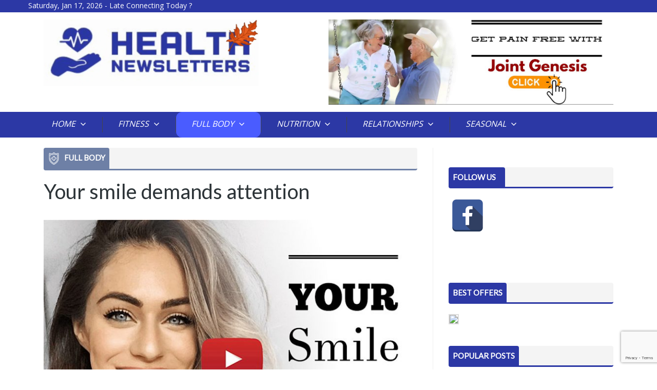

--- FILE ---
content_type: text/html; charset=UTF-8
request_url: https://healthnewsletters.com/your-smile-demands-attention/
body_size: 8907
content:
<!doctype html>
<head>
  <meta name='robots' content='index, follow, max-image-preview:large, max-snippet:-1, max-video-preview:-1' />

	<!-- This site is optimized with the Yoast SEO plugin v24.2 - https://yoast.com/wordpress/plugins/seo/ -->
	<meta name="description" content="Tips and tricks for a long and healthy life." />
	<link rel="canonical" href="https://healthnewsletters.com/your-smile-demands-attention/" />
	<meta property="og:locale" content="en_US" />
	<meta property="og:type" content="article" />
	<meta property="og:title" content="Your smile demands attention - Health Newsletters" />
	<meta property="og:description" content="Tips and tricks for a long and healthy life." />
	<meta property="og:url" content="https://healthnewsletters.com/your-smile-demands-attention/" />
	<meta property="og:site_name" content="Health Newsletters" />
	<meta property="article:published_time" content="2024-05-15T15:16:44+00:00" />
	<meta name="author" content="healthnewsletters" />
	<meta name="twitter:card" content="summary_large_image" />
	<meta name="twitter:label1" content="Written by" />
	<meta name="twitter:data1" content="healthnewsletters" />
	<script type="application/ld+json" class="yoast-schema-graph">{"@context":"https://schema.org","@graph":[{"@type":"Article","@id":"https://healthnewsletters.com/your-smile-demands-attention/#article","isPartOf":{"@id":"https://healthnewsletters.com/your-smile-demands-attention/"},"author":{"name":"healthnewsletters","@id":"https://healthnewsletters.com/#/schema/person/5741a3abeffac9cb020b82265fb1e40b"},"headline":"Your smile demands attention","datePublished":"2024-05-15T15:16:44+00:00","dateModified":"2024-05-15T15:16:44+00:00","mainEntityOfPage":{"@id":"https://healthnewsletters.com/your-smile-demands-attention/"},"wordCount":73,"publisher":{"@id":"https://healthnewsletters.com/#organization"},"image":{"@id":"https://healthnewsletters.com/your-smile-demands-attention/#primaryimage"},"thumbnailUrl":"https://healthnewsletters.com/wp-content/uploads/2024/05/Your-smile-demands-attention-hrxuk.jpeg","articleSection":["Full Body"],"inLanguage":"en-US"},{"@type":"WebPage","@id":"https://healthnewsletters.com/your-smile-demands-attention/","url":"https://healthnewsletters.com/your-smile-demands-attention/","name":"Your smile demands attention - Health Newsletters","isPartOf":{"@id":"https://healthnewsletters.com/#website"},"primaryImageOfPage":{"@id":"https://healthnewsletters.com/your-smile-demands-attention/#primaryimage"},"image":{"@id":"https://healthnewsletters.com/your-smile-demands-attention/#primaryimage"},"thumbnailUrl":"https://healthnewsletters.com/wp-content/uploads/2024/05/Your-smile-demands-attention-hrxuk.jpeg","datePublished":"2024-05-15T15:16:44+00:00","dateModified":"2024-05-15T15:16:44+00:00","description":"Tips and tricks for a long and healthy life.","breadcrumb":{"@id":"https://healthnewsletters.com/your-smile-demands-attention/#breadcrumb"},"inLanguage":"en-US","potentialAction":[{"@type":"ReadAction","target":["https://healthnewsletters.com/your-smile-demands-attention/"]}]},{"@type":"ImageObject","inLanguage":"en-US","@id":"https://healthnewsletters.com/your-smile-demands-attention/#primaryimage","url":"https://healthnewsletters.com/wp-content/uploads/2024/05/Your-smile-demands-attention-hrxuk.jpeg","contentUrl":"https://healthnewsletters.com/wp-content/uploads/2024/05/Your-smile-demands-attention-hrxuk.jpeg","width":1024,"height":768},{"@type":"BreadcrumbList","@id":"https://healthnewsletters.com/your-smile-demands-attention/#breadcrumb","itemListElement":[{"@type":"ListItem","position":1,"name":"Home","item":"https://healthnewsletters.com/"},{"@type":"ListItem","position":2,"name":"Your smile demands attention"}]},{"@type":"WebSite","@id":"https://healthnewsletters.com/#website","url":"https://healthnewsletters.com/","name":"Health Newsletters","description":"Your Info Source To Health","publisher":{"@id":"https://healthnewsletters.com/#organization"},"potentialAction":[{"@type":"SearchAction","target":{"@type":"EntryPoint","urlTemplate":"https://healthnewsletters.com/?s={search_term_string}"},"query-input":{"@type":"PropertyValueSpecification","valueRequired":true,"valueName":"search_term_string"}}],"inLanguage":"en-US"},{"@type":"Organization","@id":"https://healthnewsletters.com/#organization","name":"Health Newsletters","url":"https://healthnewsletters.com/","logo":{"@type":"ImageObject","inLanguage":"en-US","@id":"https://healthnewsletters.com/#/schema/logo/image/","url":"https://healthnewsletters.com/wp-content/uploads/2023/11/hn-logo-fall.gif","contentUrl":"https://healthnewsletters.com/wp-content/uploads/2023/11/hn-logo-fall.gif","width":480,"height":149,"caption":"Health Newsletters"},"image":{"@id":"https://healthnewsletters.com/#/schema/logo/image/"}},{"@type":"Person","@id":"https://healthnewsletters.com/#/schema/person/5741a3abeffac9cb020b82265fb1e40b","name":"healthnewsletters","url":"https://healthnewsletters.com/author/livinghealthy/"}]}</script>
	<!-- / Yoast SEO plugin. -->


<link rel='dns-prefetch' href='//fonts.googleapis.com' />
<link rel='stylesheet' id='wp-block-library-css' href='https://healthnewsletters.com/wp-includes/css/dist/block-library/style.min.css?ver=6.6.4' type='text/css' media='all' />
<style id='classic-theme-styles-inline-css' type='text/css'>
/*! This file is auto-generated */
.wp-block-button__link{color:#fff;background-color:#32373c;border-radius:9999px;box-shadow:none;text-decoration:none;padding:calc(.667em + 2px) calc(1.333em + 2px);font-size:1.125em}.wp-block-file__button{background:#32373c;color:#fff;text-decoration:none}
</style>
<style id='global-styles-inline-css' type='text/css'>
:root{--wp--preset--aspect-ratio--square: 1;--wp--preset--aspect-ratio--4-3: 4/3;--wp--preset--aspect-ratio--3-4: 3/4;--wp--preset--aspect-ratio--3-2: 3/2;--wp--preset--aspect-ratio--2-3: 2/3;--wp--preset--aspect-ratio--16-9: 16/9;--wp--preset--aspect-ratio--9-16: 9/16;--wp--preset--color--black: #000000;--wp--preset--color--cyan-bluish-gray: #abb8c3;--wp--preset--color--white: #ffffff;--wp--preset--color--pale-pink: #f78da7;--wp--preset--color--vivid-red: #cf2e2e;--wp--preset--color--luminous-vivid-orange: #ff6900;--wp--preset--color--luminous-vivid-amber: #fcb900;--wp--preset--color--light-green-cyan: #7bdcb5;--wp--preset--color--vivid-green-cyan: #00d084;--wp--preset--color--pale-cyan-blue: #8ed1fc;--wp--preset--color--vivid-cyan-blue: #0693e3;--wp--preset--color--vivid-purple: #9b51e0;--wp--preset--gradient--vivid-cyan-blue-to-vivid-purple: linear-gradient(135deg,rgba(6,147,227,1) 0%,rgb(155,81,224) 100%);--wp--preset--gradient--light-green-cyan-to-vivid-green-cyan: linear-gradient(135deg,rgb(122,220,180) 0%,rgb(0,208,130) 100%);--wp--preset--gradient--luminous-vivid-amber-to-luminous-vivid-orange: linear-gradient(135deg,rgba(252,185,0,1) 0%,rgba(255,105,0,1) 100%);--wp--preset--gradient--luminous-vivid-orange-to-vivid-red: linear-gradient(135deg,rgba(255,105,0,1) 0%,rgb(207,46,46) 100%);--wp--preset--gradient--very-light-gray-to-cyan-bluish-gray: linear-gradient(135deg,rgb(238,238,238) 0%,rgb(169,184,195) 100%);--wp--preset--gradient--cool-to-warm-spectrum: linear-gradient(135deg,rgb(74,234,220) 0%,rgb(151,120,209) 20%,rgb(207,42,186) 40%,rgb(238,44,130) 60%,rgb(251,105,98) 80%,rgb(254,248,76) 100%);--wp--preset--gradient--blush-light-purple: linear-gradient(135deg,rgb(255,206,236) 0%,rgb(152,150,240) 100%);--wp--preset--gradient--blush-bordeaux: linear-gradient(135deg,rgb(254,205,165) 0%,rgb(254,45,45) 50%,rgb(107,0,62) 100%);--wp--preset--gradient--luminous-dusk: linear-gradient(135deg,rgb(255,203,112) 0%,rgb(199,81,192) 50%,rgb(65,88,208) 100%);--wp--preset--gradient--pale-ocean: linear-gradient(135deg,rgb(255,245,203) 0%,rgb(182,227,212) 50%,rgb(51,167,181) 100%);--wp--preset--gradient--electric-grass: linear-gradient(135deg,rgb(202,248,128) 0%,rgb(113,206,126) 100%);--wp--preset--gradient--midnight: linear-gradient(135deg,rgb(2,3,129) 0%,rgb(40,116,252) 100%);--wp--preset--font-size--small: 13px;--wp--preset--font-size--medium: 20px;--wp--preset--font-size--large: 36px;--wp--preset--font-size--x-large: 42px;--wp--preset--spacing--20: 0.44rem;--wp--preset--spacing--30: 0.67rem;--wp--preset--spacing--40: 1rem;--wp--preset--spacing--50: 1.5rem;--wp--preset--spacing--60: 2.25rem;--wp--preset--spacing--70: 3.38rem;--wp--preset--spacing--80: 5.06rem;--wp--preset--shadow--natural: 6px 6px 9px rgba(0, 0, 0, 0.2);--wp--preset--shadow--deep: 12px 12px 50px rgba(0, 0, 0, 0.4);--wp--preset--shadow--sharp: 6px 6px 0px rgba(0, 0, 0, 0.2);--wp--preset--shadow--outlined: 6px 6px 0px -3px rgba(255, 255, 255, 1), 6px 6px rgba(0, 0, 0, 1);--wp--preset--shadow--crisp: 6px 6px 0px rgba(0, 0, 0, 1);}:where(.is-layout-flex){gap: 0.5em;}:where(.is-layout-grid){gap: 0.5em;}body .is-layout-flex{display: flex;}.is-layout-flex{flex-wrap: wrap;align-items: center;}.is-layout-flex > :is(*, div){margin: 0;}body .is-layout-grid{display: grid;}.is-layout-grid > :is(*, div){margin: 0;}:where(.wp-block-columns.is-layout-flex){gap: 2em;}:where(.wp-block-columns.is-layout-grid){gap: 2em;}:where(.wp-block-post-template.is-layout-flex){gap: 1.25em;}:where(.wp-block-post-template.is-layout-grid){gap: 1.25em;}.has-black-color{color: var(--wp--preset--color--black) !important;}.has-cyan-bluish-gray-color{color: var(--wp--preset--color--cyan-bluish-gray) !important;}.has-white-color{color: var(--wp--preset--color--white) !important;}.has-pale-pink-color{color: var(--wp--preset--color--pale-pink) !important;}.has-vivid-red-color{color: var(--wp--preset--color--vivid-red) !important;}.has-luminous-vivid-orange-color{color: var(--wp--preset--color--luminous-vivid-orange) !important;}.has-luminous-vivid-amber-color{color: var(--wp--preset--color--luminous-vivid-amber) !important;}.has-light-green-cyan-color{color: var(--wp--preset--color--light-green-cyan) !important;}.has-vivid-green-cyan-color{color: var(--wp--preset--color--vivid-green-cyan) !important;}.has-pale-cyan-blue-color{color: var(--wp--preset--color--pale-cyan-blue) !important;}.has-vivid-cyan-blue-color{color: var(--wp--preset--color--vivid-cyan-blue) !important;}.has-vivid-purple-color{color: var(--wp--preset--color--vivid-purple) !important;}.has-black-background-color{background-color: var(--wp--preset--color--black) !important;}.has-cyan-bluish-gray-background-color{background-color: var(--wp--preset--color--cyan-bluish-gray) !important;}.has-white-background-color{background-color: var(--wp--preset--color--white) !important;}.has-pale-pink-background-color{background-color: var(--wp--preset--color--pale-pink) !important;}.has-vivid-red-background-color{background-color: var(--wp--preset--color--vivid-red) !important;}.has-luminous-vivid-orange-background-color{background-color: var(--wp--preset--color--luminous-vivid-orange) !important;}.has-luminous-vivid-amber-background-color{background-color: var(--wp--preset--color--luminous-vivid-amber) !important;}.has-light-green-cyan-background-color{background-color: var(--wp--preset--color--light-green-cyan) !important;}.has-vivid-green-cyan-background-color{background-color: var(--wp--preset--color--vivid-green-cyan) !important;}.has-pale-cyan-blue-background-color{background-color: var(--wp--preset--color--pale-cyan-blue) !important;}.has-vivid-cyan-blue-background-color{background-color: var(--wp--preset--color--vivid-cyan-blue) !important;}.has-vivid-purple-background-color{background-color: var(--wp--preset--color--vivid-purple) !important;}.has-black-border-color{border-color: var(--wp--preset--color--black) !important;}.has-cyan-bluish-gray-border-color{border-color: var(--wp--preset--color--cyan-bluish-gray) !important;}.has-white-border-color{border-color: var(--wp--preset--color--white) !important;}.has-pale-pink-border-color{border-color: var(--wp--preset--color--pale-pink) !important;}.has-vivid-red-border-color{border-color: var(--wp--preset--color--vivid-red) !important;}.has-luminous-vivid-orange-border-color{border-color: var(--wp--preset--color--luminous-vivid-orange) !important;}.has-luminous-vivid-amber-border-color{border-color: var(--wp--preset--color--luminous-vivid-amber) !important;}.has-light-green-cyan-border-color{border-color: var(--wp--preset--color--light-green-cyan) !important;}.has-vivid-green-cyan-border-color{border-color: var(--wp--preset--color--vivid-green-cyan) !important;}.has-pale-cyan-blue-border-color{border-color: var(--wp--preset--color--pale-cyan-blue) !important;}.has-vivid-cyan-blue-border-color{border-color: var(--wp--preset--color--vivid-cyan-blue) !important;}.has-vivid-purple-border-color{border-color: var(--wp--preset--color--vivid-purple) !important;}.has-vivid-cyan-blue-to-vivid-purple-gradient-background{background: var(--wp--preset--gradient--vivid-cyan-blue-to-vivid-purple) !important;}.has-light-green-cyan-to-vivid-green-cyan-gradient-background{background: var(--wp--preset--gradient--light-green-cyan-to-vivid-green-cyan) !important;}.has-luminous-vivid-amber-to-luminous-vivid-orange-gradient-background{background: var(--wp--preset--gradient--luminous-vivid-amber-to-luminous-vivid-orange) !important;}.has-luminous-vivid-orange-to-vivid-red-gradient-background{background: var(--wp--preset--gradient--luminous-vivid-orange-to-vivid-red) !important;}.has-very-light-gray-to-cyan-bluish-gray-gradient-background{background: var(--wp--preset--gradient--very-light-gray-to-cyan-bluish-gray) !important;}.has-cool-to-warm-spectrum-gradient-background{background: var(--wp--preset--gradient--cool-to-warm-spectrum) !important;}.has-blush-light-purple-gradient-background{background: var(--wp--preset--gradient--blush-light-purple) !important;}.has-blush-bordeaux-gradient-background{background: var(--wp--preset--gradient--blush-bordeaux) !important;}.has-luminous-dusk-gradient-background{background: var(--wp--preset--gradient--luminous-dusk) !important;}.has-pale-ocean-gradient-background{background: var(--wp--preset--gradient--pale-ocean) !important;}.has-electric-grass-gradient-background{background: var(--wp--preset--gradient--electric-grass) !important;}.has-midnight-gradient-background{background: var(--wp--preset--gradient--midnight) !important;}.has-small-font-size{font-size: var(--wp--preset--font-size--small) !important;}.has-medium-font-size{font-size: var(--wp--preset--font-size--medium) !important;}.has-large-font-size{font-size: var(--wp--preset--font-size--large) !important;}.has-x-large-font-size{font-size: var(--wp--preset--font-size--x-large) !important;}
:where(.wp-block-post-template.is-layout-flex){gap: 1.25em;}:where(.wp-block-post-template.is-layout-grid){gap: 1.25em;}
:where(.wp-block-columns.is-layout-flex){gap: 2em;}:where(.wp-block-columns.is-layout-grid){gap: 2em;}
:root :where(.wp-block-pullquote){font-size: 1.5em;line-height: 1.6;}
</style>
<link rel='stylesheet' id='contact-form-7-css' href='https://healthnewsletters.com/wp-content/plugins/contact-form-7/includes/css/styles.css?ver=6.0.2' type='text/css' media='all' />
<link rel='stylesheet' id='cresta-social-crestafont-css' href='https://healthnewsletters.com/wp-content/plugins/cresta-social-share-counter/css/csscfont.min.css?ver=2.9.9.6' type='text/css' media='all' />
<link rel='stylesheet' id='cresta-social-wp-style-css' href='https://healthnewsletters.com/wp-content/plugins/cresta-social-share-counter/css/cresta-wp-css.min.css?ver=2.9.9.6' type='text/css' media='all' />
<link rel='stylesheet' id='cresta-social-googlefonts-css' href='//fonts.googleapis.com/css?family=Noto+Sans:400,700&#038;display=swap' type='text/css' media='all' />
<link rel='stylesheet' id='wp-color-picker-css' href='https://healthnewsletters.com/wp-admin/css/color-picker.min.css?ver=6.6.4' type='text/css' media='all' />
<link rel='stylesheet' id='form-style-css' href='https://healthnewsletters.com/wp-content/plugins/newsletter-subscription-form/options/css/form-style.css?ver=6.6.4' type='text/css' media='all' />
<link rel='stylesheet' id='spacexchimp_p005-bootstrap-tooltip-css-css' href='https://healthnewsletters.com/wp-content/plugins/social-media-buttons-toolbar/inc/lib/bootstrap-tooltip/bootstrap-tooltip.css?ver=5.0' type='text/css' media='all' />
<link rel='stylesheet' id='spacexchimp_p005-frontend-css-css' href='https://healthnewsletters.com/wp-content/plugins/social-media-buttons-toolbar/inc/css/frontend.css?ver=5.0' type='text/css' media='all' />
<style id='spacexchimp_p005-frontend-css-inline-css' type='text/css'>

                    .sxc-follow-buttons {
                        text-align: left !important;
                    }
                    .sxc-follow-buttons .sxc-follow-button,
                    .sxc-follow-buttons .sxc-follow-button a,
                    .sxc-follow-buttons .sxc-follow-button a img {
                        width: 64px !important;
                        height: 64px !important;
                    }
                    .sxc-follow-buttons .sxc-follow-button {
                        margin: 5px !important;
                    }
                  
</style>
<link rel='stylesheet' id='bootstrap-css' href='https://healthnewsletters.com/wp-content/themes/totalcustomer/css/bootstrap/bootstrap.min.css?ver=6.6.4' type='text/css' media='all' />
<link rel='stylesheet' id='style-css' href='https://healthnewsletters.com/wp-content/themes/totalcustomer/style.css?ver=6.6.4' type='text/css' media='all' />
<link rel='stylesheet' id='jquery-fancybox-css' href='https://healthnewsletters.com/wp-content/themes/totalcustomer/css/jquery.fancybox.css?ver=6.6.4' type='text/css' media='all' />
<link rel='stylesheet' id='mm-compiled-options-mobmenu-css' href='https://healthnewsletters.com/wp-content/uploads/dynamic-mobmenu.css?ver=2.8.8-929' type='text/css' media='all' />
<link rel='stylesheet' id='mm-google-webfont-dosis-css' href='//fonts.googleapis.com/css?family=Dosis%3Ainherit%2C400&#038;subset=latin%2Clatin-ext&#038;ver=6.6.4' type='text/css' media='all' />
<link rel='stylesheet' id='cssmobmenu-icons-css' href='https://healthnewsletters.com/wp-content/plugins/mobile-menu/includes/css/mobmenu-icons.css?ver=6.6.4' type='text/css' media='all' />
<link rel='stylesheet' id='cssmobmenu-css' href='https://healthnewsletters.com/wp-content/plugins/mobile-menu/includes/css/mobmenu.css?ver=2.8.8' type='text/css' media='all' />
<script type="text/javascript" src="https://healthnewsletters.com/wp-content/themes/totalcustomer/js/jquery.3.3.1.js?ver=1" id="jquery-js"></script>
<script type="text/javascript" src="https://healthnewsletters.com/wp-content/plugins/social-media-buttons-toolbar/inc/lib/bootstrap-tooltip/bootstrap-tooltip.js?ver=5.0" id="spacexchimp_p005-bootstrap-tooltip-js-js"></script>
<script type="text/javascript" src="https://healthnewsletters.com/wp-content/themes/totalcustomer/js/bootstrap/bootstrap.min.js?ver=1" id="bootstrap-js"></script>
<script type="text/javascript" src="https://healthnewsletters.com/wp-content/themes/totalcustomer/js/scripts.js?ver=1" id="scripts-js"></script>
<script type="text/javascript" src="https://healthnewsletters.com/wp-content/themes/totalcustomer/js/cookies.js?ver=1" id="cookies-js"></script>
<script type="text/javascript" src="https://healthnewsletters.com/wp-content/plugins/mobile-menu/includes/js/mobmenu.js?ver=2.8.8" id="mobmenujs-js"></script>
<link rel="https://api.w.org/" href="https://healthnewsletters.com/wp-json/" /><link rel="alternate" title="JSON" type="application/json" href="https://healthnewsletters.com/wp-json/wp/v2/posts/4412" /><link rel="EditURI" type="application/rsd+xml" title="RSD" href="https://healthnewsletters.com/xmlrpc.php?rsd" />
<link rel='shortlink' href='https://healthnewsletters.com/?p=4412' />
<link rel="alternate" title="oEmbed (JSON)" type="application/json+oembed" href="https://healthnewsletters.com/wp-json/oembed/1.0/embed?url=https%3A%2F%2Fhealthnewsletters.com%2Fyour-smile-demands-attention%2F" />
<link rel="alternate" title="oEmbed (XML)" type="text/xml+oembed" href="https://healthnewsletters.com/wp-json/oembed/1.0/embed?url=https%3A%2F%2Fhealthnewsletters.com%2Fyour-smile-demands-attention%2F&#038;format=xml" />


<!-- Open Graph data is managed by Alex MacArthur's Complete Open Graph plugin. (v3.4.5) -->
<!-- https://wordpress.org/plugins/complete-open-graph/ -->
<meta property='og:site_name' content='Health Newsletters' />
<meta property='og:url' content='https://healthnewsletters.com/your-smile-demands-attention/' />
<meta property='og:locale' content='en_US' />
<meta property='og:description' content='Tips and tricks for a long and healthy life. ' />
<meta property='og:title' content='Your smile demands attention' />
<meta property='og:type' content='article' />
<meta property='og:image' content='https://healthnewsletters.com/wp-content/uploads/2024/05/Your-smile-demands-attention-hrxuk.jpeg' />
<meta property='og:image:width' content='1024' />
<meta property='og:image:height' content='768' />
<meta name='twitter:card' content='summary' />
<meta name='twitter:title' content='Your smile demands attention' />
<meta name='twitter:image' content='https://healthnewsletters.com/wp-content/uploads/2024/05/Your-smile-demands-attention-hrxuk.jpeg' />
<meta name='twitter:description' content='White teeth can empower you to laugh freely without self-consciousness.DentiCore provides your gums and teeth the oxygen they need to stay healthy by facilitating the removal of harmful bacteria from your mouth.It soothes swollen gums, prevents cavities, and helps damaged tissues heal faster' />
<!-- End Complete Open Graph. | 0.00040507316589355s -->

<style id='cresta-social-share-counter-inline-css'>.cresta-share-icon .sbutton {font-family: 'Noto Sans', sans-serif;}#crestashareiconincontent {float: left;}</style>
		<!-- GA Google Analytics @ https://m0n.co/ga -->
		<script async src="https://www.googletagmanager.com/gtag/js?id=G-C2JRJT9TBE"></script>
		<script>
			window.dataLayer = window.dataLayer || [];
			function gtag(){dataLayer.push(arguments);}
			gtag('js', new Date());
			gtag('config', 'G-C2JRJT9TBE');
		</script>

	<link rel="icon" href="https://healthnewsletters.com/wp-content/uploads/2023/11/icon-75x60.png" sizes="32x32" />
<link rel="icon" href="https://healthnewsletters.com/wp-content/uploads/2023/11/icon.png" sizes="192x192" />
<link rel="apple-touch-icon" href="https://healthnewsletters.com/wp-content/uploads/2023/11/icon.png" />
<meta name="msapplication-TileImage" content="https://healthnewsletters.com/wp-content/uploads/2023/11/icon.png" />
  <meta http-equiv="Content-Type" content="text/html; charset=utf-8" />
  <meta name="viewport" content="width=device-width, initial-scale=1">
  <title>Health Newsletters</title>
  <link rel="shortcut icon" type="image/x-icon" href="https://healthnewsletters.com/wp-content/themes/totalcustomer/img/favicon.ico">
  <link href="https://fonts.googleapis.com/css?family=Lato|Open+Sans" rel="stylesheet">

  <script>(function(d, s, id) {
    var js, fjs = d.getElementsByTagName(s)[0];
    if (d.getElementById(id)) return;
    js = d.createElement(s); js.id = id;
    js.src = "//connect.facebook.net/en_US/all.js#xfbml=1";
    fjs.parentNode.insertBefore(js, fjs);
  }(document, 'script', 'facebook-jssdk'));</script>

  <script>
    $(document).ready(function() {

      var url_string = window.location.href;
      var url = new URL(url_string);
      var firstname = url.searchParams.get("n") != null ? url.searchParams.get("n") : '';

      var currentTime = new Date();
      var hours = currentTime.getHours();
      var greeting;

      if ((hours >= 0) && (hours < 6))
        greeting = 'Late Connecting Today ' + firstname + '?';
      else if ((hours >= 6) && (hours < 12))
        greeting = 'Good Morning ' + firstname;
      else if ((hours >= 12) && (hours < 18))
        greeting = 'Good Afternoon ' + firstname;
      else if (hours >= 18)
        greeting = 'Good Evening ' + firstname;
      $('#greets').html(greeting);
    });
  </script>
</head>

<body class="post-template-default single single-post postid-4412 single-format-standard wp-custom-logo mob-menu-slideout-over">


<div class="container-fluid">
  <div class="row">

    <script>var section = 'full-body';</script>
    <div class="hover_bkgr_fricc" style="display:none">
        <span class="helper"></span>
        <div>
          <div class="popupCloseButton">X</div>
          <p id="popup-content"></p>
        </div>
    </div>

    <div class="hover_bkgr_fricc2" style="display:none">
      <span class="helper"></span>
      <div>
        <div class="popupCloseButton2">X</div>
        <div class="subscribe-bx popup" style="width:auto; float:none;">	
          <p class="line1"></p>
          <p class="line2"></p>
          <div style="text-align:center; width:100%; margin-bottom:20px;" id="popup-email-box">
            <div class="email-bx" style="margin:0px 6px 4px 0px; display:inline-block; float:none;">
              <img src="https://healthnewsletters.com/wp-content/themes/totalcustomer/img/msg-icon.png" class="msg-icon" />
              <input type="text" placeholder="Enter Your Email" class="entr-mail" id="femail2" />
            </div>
            <div style="display:inline-block; margin-bottom:4px;">
              <input type="submit" value="subscribe" class="sub-btn" id="joinletter2">
            </div>
          </div>
          <p class="line3">ok</p>
        </div>        
      </div>
    </div>

    <div class="top-hdr">
      <div class="long-container">
        <p class="top-hdr-txt"><script type="text/javascript">getDate(0);</script> - <span id="greets"></span></p>
      </div>
    </div>

  </div>
</div>


<div class="container">
  <div class="row">

    <div class="col">

      <div class="logo-section" style="width:50%; border-bottom:none; min-width:300px">

        <div style="text-align:left;">
          <a href="/">
            <img src="https://healthnewsletters.com/wp-content/uploads/2023/11/hn-logo-fall.gif" class="logo">
          </a>
        </div>

      </div><!--logo section-->

      <div class="logo-section" style="width:50%; border-bottom:none; text-align:right; min-width:300px; display: block">
        		  <a href="https://mycampaignportal.com/banner.php?bn=127&ref=https://healthnewsletters.com" target="_blank">
			<img src="https://mycampaignportal.com/img/banners/jontgenesis-header.jpg" class="img-fluid">
		  </a>
              </div>

      <!-- <div class="logo-section" style="width:50%; border-bottom:none; text-align:right; min-width:300px; display: block">
        <a href="https://wellnessguide.health/greens/">
          <img src="https://wellnessguide.health/wp-content/uploads/2021/05/vshred_banner-1.jpg" class="img-fluid">
        </a>
      </div> -->
      
      <!-- <div class="logo-section" style="width:50%; border-bottom:none; text-align:right; min-width:300px; display: block">
        <a href="https://wellnessguide.health/exhalepm/">
          <img src="https://wellnessguide.health/wp-content/uploads/2021/05/exhalepm_banner.png" class="img-fluid">
        </a>
      </div> -->
      

    </div><!--col-->

  </div><!--row-->
</div><!--container-->

<div class="container-fluid">
  <div class="row">

    <div class="top-hdr" style="padding:0">
      <div class="long-container">
        <div class="col"><ul id="menu-top-menu" class="menulist"><li id="menu-item-8" class="menu-item menu-item-type-custom menu-item-object-custom menu-item-home menu-item-8"><a href="https://healthnewsletters.com">Home <img src="https://healthnewsletters.com/wp-content/themes/totalcustomer/img/click.png" /></a></li>
<li id="menu-item-12" class="menu-item menu-item-type-taxonomy menu-item-object-category menu-item-12"><a href="https://healthnewsletters.com/category/fitness/">Fitness <img src="https://healthnewsletters.com/wp-content/themes/totalcustomer/img/click.png" /></a></li>
<li id="menu-item-13" class="menu-item menu-item-type-taxonomy menu-item-object-category current-post-ancestor current-menu-parent current-post-parent menu-item-13"><a href="https://healthnewsletters.com/category/full-body/">Full Body <img src="https://healthnewsletters.com/wp-content/themes/totalcustomer/img/click.png" /></a></li>
<li id="menu-item-14" class="menu-item menu-item-type-taxonomy menu-item-object-category menu-item-14"><a href="https://healthnewsletters.com/category/nutrition/">Nutrition <img src="https://healthnewsletters.com/wp-content/themes/totalcustomer/img/click.png" /></a></li>
<li id="menu-item-15" class="menu-item menu-item-type-taxonomy menu-item-object-category menu-item-15"><a href="https://healthnewsletters.com/category/relationships/">Relationships <img src="https://healthnewsletters.com/wp-content/themes/totalcustomer/img/click.png" /></a></li>
<li id="menu-item-16" class="menu-item menu-item-type-taxonomy menu-item-object-category menu-item-16"><a href="https://healthnewsletters.com/category/seasonal/">Seasonal <img src="https://healthnewsletters.com/wp-content/themes/totalcustomer/img/click.png" /></a></li>
</ul></div>      </div>
    </div>

    </div><!--row-->
</div><!--container-->




<div class="container">
  <div class="row">
    <div class="col">

      <div class="section-two">
        <div class="s2-lft-side s2-category-left">

          <div class="art-cat-blk pepe">

                        <div class="art-top-blk bb-full-body">
              <div class="art-blk-name bg-full-body"><img src="https://healthnewsletters.com/wp-content/themes/totalcustomer/img/s2-icon-full-body.png" />
                Full Body              </div>
            </div>

            <p class="article-title">Your smile demands attention</p>
                        
            <div class="mdl-artcl-dv">
                               <a href="https://hop.clickbank.net/?affiliate=roosteracc&vendor=denticore&cbpage=tsl&tid=CC_HN&affop=1" target="_blank">                 <img src="https://healthnewsletters.com/wp-content/uploads/2024/05/Your-smile-demands-attention-hrxuk-760x608.jpeg" class="img-fluid">
                 </a>                           </div>

                          
              <div class="fb-like" data-href="https://www.facebook.com/Living-Healthy-108389871043867" data-layout="button_count" data-action="like" data-show-faces="true" data-share="false" style="margin:12px 6px"></div><p>White teeth can empower you to laugh freely without self-consciousness.</p>
<p>DentiCore provides your gums and teeth the oxygen they need to stay healthy by facilitating the removal of harmful bacteria from your mouth.</p>
<p>It soothes swollen gums, prevents cavities, and helps damaged tissues heal faster. DentiCore also fights off bacteria and balances the pH levels in your mouth by using safe, all-natural ingredients.</p>
<p><a href="https://hop.clickbank.net/?affiliate=roosteracc&#038;vendor=denticore&#038;cbpage=tsl&#038;tid=CC_HN&#038;affop=1" target="_blank" rel="noopener"><strong>Click Here</strong></a> for a whiter smile.</p>
<!--www.crestaproject.com Social Button in Content Start--><div id="crestashareiconincontent" class="cresta-share-icon first_style"><div class="sbutton crestaShadow facebook-cresta-share" id="facebook-cresta-c"><a rel="nofollow" href="https://www.facebook.com/sharer.php?u=https%3A%2F%2Fhealthnewsletters.com%2Fyour-smile-demands-attention%2F&amp;t=Your+smile+demands+attention" title="Share on Facebook" onclick="window.open(this.href,'targetWindow','toolbars=0,location=0,status=0,menubar=0,scrollbars=1,resizable=1,width=640,height=320,left=200,top=200');return false;"><i class="cs c-icon-cresta-facebook"></i></a></div><div style="clear: both;"></div></div><div style="clear: both;"></div><!--www.crestaproject.com Social Button in Content End-->
                      </div><!--art-cat-blk-->

        </div><!-- s2-lft-side -->

        
        <!--right sidebar start-->
        

<div class="s2-rght-side">

  <!--<div style="width: 100%; text-align:center; margin-bottom: 40px">
    <a href="/new-cookbook-download-here/">
      <image src="/wp-content/uploads/2021/04/ebook_banner1.jpg" style="max-width:300px">
    </a>
  </div>-->

    <br>
  <div class="art-top-blk bb-blog">
    <div class="art-blk-name bg-blog">Follow Us</div>
  </div>
  <div style="margin-bottom:32px;">
    <ul class="sxc-follow-buttons"><li class="sxc-follow-button">
                        <a
                            href="https://www.facebook.com/healthnewsletterscom/"
                            data-toggle="tooltip"
                            title="Facebook"
                            target="_blank"
                        >
                            <img
                                src="https://healthnewsletters.com/wp-content/plugins/social-media-buttons-toolbar/inc/img/social-media-icons/facebook.png"
                                alt="Facebook"
                            />
                        </a>
                    </li></ul><script type='text/javascript'>
                    jQuery(document).ready(function($) {

                        // Enable Bootstrap Tooltips
                        $('[data-toggle="tooltip"]').tooltip();

                    });
               </script>    <div class="fb-like" data-href="https://www.facebook.com/healthnewsletterscom/" data-layout="button_count" data-action="like" data-show-faces="true" data-share="false" style="margin:12px 6px"></div>
  </div>

  <div class="art-top-blk bb-blog">
    <div class="art-blk-name bg-blog">Best Offers</div>
  </div>

    <div style="margin-bottom:28px;">
	  <a href="https://mycampaignportal.com/banner.php?bn=105&ref=https://healthnewsletters.com" target="_blank">
		  <img src="https://mcusercontent.com/0e8b3dd584f715c23abb2207e/images/17581af1-df4d-f257-f51f-fe50665fdbf2.png" class="img-fluid" style="border:2px solid #DDD">
	  </a>
  </div>
    
  
  <div class="art-top-blk bb-blog">
    <div class="art-blk-name bg-blog">Popular Posts</div>
  </div>
  
    <div class="pp-row">
    <a href="https://healthnewsletters.com/ear-lobe-and-ringing-ears/">
      <img src="https://healthnewsletters.com/wp-content/uploads/2023/11/Tinnitus-relief-vampire-style-l1a1d-300x225.jpeg" width="75" />
      <p>Ear lobe and ringing ears</p>
    </a>
  </div>
    <div class="pp-row">
    <a href="https://healthnewsletters.com/caffeine-metabolism-boost/">
      <img src="https://healthnewsletters.com/wp-content/uploads/2024/03/Set-your-diet-free-with-tea-p9wtq-300x225.jpeg" width="75" />
      <p>Caffeine metabolism boost</p>
    </a>
  </div>
    <div class="pp-row">
    <a href="https://healthnewsletters.com/wake-up-and-smell-the-diet/">
      <img src="https://healthnewsletters.com/wp-content/uploads/2024/05/Wake-up-and-smell-the-diet-tj1pj-300x225.jpeg" width="75" />
      <p>Wake up and smell the diet</p>
    </a>
  </div>
    <div class="pp-row">
    <a href="https://healthnewsletters.com/embrace-life-without-tinnitus/">
      <img src="https://healthnewsletters.com/wp-content/uploads/2024/05/Embrace-life-without-tinnitus-mg1f6-300x225.jpeg" width="75" />
      <p>Embrace life without tinnitus</p>
    </a>
  </div>
    <div class="pp-row">
    <a href="https://healthnewsletters.com/tinnitus-free-feels-inspired/">
      <img src="https://healthnewsletters.com/wp-content/uploads/2024/05/Tinnitus-free-feels-inspired-im4vx-300x225.jpeg" width="75" />
      <p>Tinnitus free feels inspired</p>
    </a>
  </div>
  
  <div class="art-top-blk bb-blog">
    <div class="art-blk-name bg-blog">Tags</div>
  </div>
  <ul class="tags-txt-list">

    <li><a href="https://healthnewsletters.com/category/fitness/"># &nbsp; Fitness<span>(5)</span></a></li><li><a href="https://healthnewsletters.com/category/full-body/"># &nbsp; Full Body<span>(39)</span></a></li><li><a href="https://healthnewsletters.com/category/nutrition/"># &nbsp; Nutrition<span>(34)</span></a></li><li><a href="https://healthnewsletters.com/category/relationships/"># &nbsp; Relationships<span>(1)</span></a></li><li><a href="https://healthnewsletters.com/category/seasonal/"># &nbsp; Seasonal<span>(1)</span></a></li>    
  </ul>

</div><!--s2-rght-side-->
        <!--right sidebar end-->

      </div><!--section-two-->
    

    </div><!--col-->
  </div><!--row-->
</div><!--container-->

  <div class="mobmenu-overlay"></div><div class="mob-menu-header-holder mobmenu"  data-menu-display="mob-menu-slideout-over" data-open-icon="down-open" data-close-icon="up-open"><div  class="mobmenul-container"><a href="#" class="mobmenu-left-bt mobmenu-trigger-action" data-panel-target="mobmenu-left-panel" aria-label="Left Menu Button"><i class="mob-icon-menu mob-menu-icon"></i><i class="mob-icon-cancel-1 mob-cancel-button"></i></a></div><div class="mob-menu-logo-holder"><a href="https://healthnewsletters.com" class="headertext"><span>Health Newsletters</span></a></div><div class="mobmenur-container"></div></div>
		<div class="mobmenu-left-alignment mobmenu-panel mobmenu-left-panel  ">
		<a href="#" class="mobmenu-left-bt" aria-label="Left Menu Button"><i class="mob-icon-cancel-1 mob-cancel-button"></i></a>

		<div class="mobmenu-content">
		<div class="menu-top-menu-container"><ul id="mobmenuleft" class="wp-mobile-menu" role="menubar" aria-label="Main navigation for mobile devices"><li role="none"  class="menu-item menu-item-type-custom menu-item-object-custom menu-item-home menu-item-8"><a href="https://healthnewsletters.com" role="menuitem" class="">Home</a></li><li role="none"  class="menu-item menu-item-type-taxonomy menu-item-object-category menu-item-12"><a href="https://healthnewsletters.com/category/fitness/" role="menuitem" class="">Fitness</a></li><li role="none"  class="menu-item menu-item-type-taxonomy menu-item-object-category current-post-ancestor current-menu-parent current-post-parent menu-item-13"><a href="https://healthnewsletters.com/category/full-body/" role="menuitem" class="">Full Body</a></li><li role="none"  class="menu-item menu-item-type-taxonomy menu-item-object-category menu-item-14"><a href="https://healthnewsletters.com/category/nutrition/" role="menuitem" class="">Nutrition</a></li><li role="none"  class="menu-item menu-item-type-taxonomy menu-item-object-category menu-item-15"><a href="https://healthnewsletters.com/category/relationships/" role="menuitem" class="">Relationships</a></li><li role="none"  class="menu-item menu-item-type-taxonomy menu-item-object-category menu-item-16"><a href="https://healthnewsletters.com/category/seasonal/" role="menuitem" class="">Seasonal</a></li></ul></div>
		</div><div class="mob-menu-left-bg-holder"></div></div>

		<script type="text/javascript" src="https://healthnewsletters.com/wp-includes/js/dist/hooks.min.js?ver=2810c76e705dd1a53b18" id="wp-hooks-js"></script>
<script type="text/javascript" src="https://healthnewsletters.com/wp-includes/js/dist/i18n.min.js?ver=5e580eb46a90c2b997e6" id="wp-i18n-js"></script>
<script type="text/javascript" id="wp-i18n-js-after">
/* <![CDATA[ */
wp.i18n.setLocaleData( { 'text direction\u0004ltr': [ 'ltr' ] } );
/* ]]> */
</script>
<script type="text/javascript" src="https://healthnewsletters.com/wp-content/plugins/contact-form-7/includes/swv/js/index.js?ver=6.0.2" id="swv-js"></script>
<script type="text/javascript" id="contact-form-7-js-before">
/* <![CDATA[ */
var wpcf7 = {
    "api": {
        "root": "https:\/\/healthnewsletters.com\/wp-json\/",
        "namespace": "contact-form-7\/v1"
    },
    "cached": 1
};
/* ]]> */
</script>
<script type="text/javascript" src="https://healthnewsletters.com/wp-content/plugins/contact-form-7/includes/js/index.js?ver=6.0.2" id="contact-form-7-js"></script>
<script type="text/javascript" src="https://healthnewsletters.com/wp-content/plugins/cresta-social-share-counter/js/jquery.cresta-social-effect.min.js?ver=2.9.9.6" id="cresta-social-effect-js-js"></script>
<script type="text/javascript" src="https://healthnewsletters.com/wp-content/themes/totalcustomer/js/jquery.fancybox.js?ver=6.6.4" id="jquery-fancybox-js"></script>
<script type="text/javascript" src="https://www.google.com/recaptcha/api.js?render=6Leb0DApAAAAAFpzDZu1tery6J6UGkknFpU0hPKi&amp;ver=3.0" id="google-recaptcha-js"></script>
<script type="text/javascript" src="https://healthnewsletters.com/wp-includes/js/dist/vendor/wp-polyfill.min.js?ver=3.15.0" id="wp-polyfill-js"></script>
<script type="text/javascript" id="wpcf7-recaptcha-js-before">
/* <![CDATA[ */
var wpcf7_recaptcha = {
    "sitekey": "6Leb0DApAAAAAFpzDZu1tery6J6UGkknFpU0hPKi",
    "actions": {
        "homepage": "homepage",
        "contactform": "contactform"
    }
};
/* ]]> */
</script>
<script type="text/javascript" src="https://healthnewsletters.com/wp-content/plugins/contact-form-7/modules/recaptcha/index.js?ver=6.0.2" id="wpcf7-recaptcha-js"></script>

  <div class="container-fluid">
    <div class="row">
      <div class="footer">
        <a href="/"><img src="/wp-content/uploads/2023/11/hn-logo-fall.gif" class="img-fluid" style="max-width:200px"></a>
        <p class="ftr-txt">
          <a href="/contact-us" class="fancybox fancybox.iframe">Contact Us</a> |
          <a href="/privacy-policy" class="fancybox fancybox.iframe">Privacy Policy</a><br />

          
          <span class="copyright">Copyright &copy; <script type="text/javascript">var year = new Date();document.write(year.getFullYear());</script> Health Newsletters.<br class="ftr-brk" /> All Rights Reserved.</span>
        </p>
        <p class="ftr-txt">
            <a href="https://www.facebook.com/healthnewsletterscom/" data-toggle="tooltip" title="Facebook" target="_blank">
                <img src="/wp-content/uploads/2021/04/fb.jpg" alt="Facebook" style="width: 20px; height: 20px;">
            </a>
            <!--<a href="/todays-top-amazon-deals/" data-toggle="tooltip" title="Amazon">
                <img src="/wp-content/uploads/2021/04/az.png" alt="Amazon" style="width: 20px; height: 20px; background-color: #fff;">
            </a>-->
        </p>
      </div>

    </div><!--row-->
  </div><!--container-->

  </body>
</html>
<!--
Performance optimized by W3 Total Cache. Learn more: https://www.boldgrid.com/w3-total-cache/


Served from: healthnewsletters.com @ 2026-01-16 23:50:55 by W3 Total Cache
-->

--- FILE ---
content_type: text/html; charset=utf-8
request_url: https://www.google.com/recaptcha/api2/anchor?ar=1&k=6Leb0DApAAAAAFpzDZu1tery6J6UGkknFpU0hPKi&co=aHR0cHM6Ly9oZWFsdGhuZXdzbGV0dGVycy5jb206NDQz&hl=en&v=PoyoqOPhxBO7pBk68S4YbpHZ&size=invisible&anchor-ms=20000&execute-ms=30000&cb=fmcu40pnvf9h
body_size: 48743
content:
<!DOCTYPE HTML><html dir="ltr" lang="en"><head><meta http-equiv="Content-Type" content="text/html; charset=UTF-8">
<meta http-equiv="X-UA-Compatible" content="IE=edge">
<title>reCAPTCHA</title>
<style type="text/css">
/* cyrillic-ext */
@font-face {
  font-family: 'Roboto';
  font-style: normal;
  font-weight: 400;
  font-stretch: 100%;
  src: url(//fonts.gstatic.com/s/roboto/v48/KFO7CnqEu92Fr1ME7kSn66aGLdTylUAMa3GUBHMdazTgWw.woff2) format('woff2');
  unicode-range: U+0460-052F, U+1C80-1C8A, U+20B4, U+2DE0-2DFF, U+A640-A69F, U+FE2E-FE2F;
}
/* cyrillic */
@font-face {
  font-family: 'Roboto';
  font-style: normal;
  font-weight: 400;
  font-stretch: 100%;
  src: url(//fonts.gstatic.com/s/roboto/v48/KFO7CnqEu92Fr1ME7kSn66aGLdTylUAMa3iUBHMdazTgWw.woff2) format('woff2');
  unicode-range: U+0301, U+0400-045F, U+0490-0491, U+04B0-04B1, U+2116;
}
/* greek-ext */
@font-face {
  font-family: 'Roboto';
  font-style: normal;
  font-weight: 400;
  font-stretch: 100%;
  src: url(//fonts.gstatic.com/s/roboto/v48/KFO7CnqEu92Fr1ME7kSn66aGLdTylUAMa3CUBHMdazTgWw.woff2) format('woff2');
  unicode-range: U+1F00-1FFF;
}
/* greek */
@font-face {
  font-family: 'Roboto';
  font-style: normal;
  font-weight: 400;
  font-stretch: 100%;
  src: url(//fonts.gstatic.com/s/roboto/v48/KFO7CnqEu92Fr1ME7kSn66aGLdTylUAMa3-UBHMdazTgWw.woff2) format('woff2');
  unicode-range: U+0370-0377, U+037A-037F, U+0384-038A, U+038C, U+038E-03A1, U+03A3-03FF;
}
/* math */
@font-face {
  font-family: 'Roboto';
  font-style: normal;
  font-weight: 400;
  font-stretch: 100%;
  src: url(//fonts.gstatic.com/s/roboto/v48/KFO7CnqEu92Fr1ME7kSn66aGLdTylUAMawCUBHMdazTgWw.woff2) format('woff2');
  unicode-range: U+0302-0303, U+0305, U+0307-0308, U+0310, U+0312, U+0315, U+031A, U+0326-0327, U+032C, U+032F-0330, U+0332-0333, U+0338, U+033A, U+0346, U+034D, U+0391-03A1, U+03A3-03A9, U+03B1-03C9, U+03D1, U+03D5-03D6, U+03F0-03F1, U+03F4-03F5, U+2016-2017, U+2034-2038, U+203C, U+2040, U+2043, U+2047, U+2050, U+2057, U+205F, U+2070-2071, U+2074-208E, U+2090-209C, U+20D0-20DC, U+20E1, U+20E5-20EF, U+2100-2112, U+2114-2115, U+2117-2121, U+2123-214F, U+2190, U+2192, U+2194-21AE, U+21B0-21E5, U+21F1-21F2, U+21F4-2211, U+2213-2214, U+2216-22FF, U+2308-230B, U+2310, U+2319, U+231C-2321, U+2336-237A, U+237C, U+2395, U+239B-23B7, U+23D0, U+23DC-23E1, U+2474-2475, U+25AF, U+25B3, U+25B7, U+25BD, U+25C1, U+25CA, U+25CC, U+25FB, U+266D-266F, U+27C0-27FF, U+2900-2AFF, U+2B0E-2B11, U+2B30-2B4C, U+2BFE, U+3030, U+FF5B, U+FF5D, U+1D400-1D7FF, U+1EE00-1EEFF;
}
/* symbols */
@font-face {
  font-family: 'Roboto';
  font-style: normal;
  font-weight: 400;
  font-stretch: 100%;
  src: url(//fonts.gstatic.com/s/roboto/v48/KFO7CnqEu92Fr1ME7kSn66aGLdTylUAMaxKUBHMdazTgWw.woff2) format('woff2');
  unicode-range: U+0001-000C, U+000E-001F, U+007F-009F, U+20DD-20E0, U+20E2-20E4, U+2150-218F, U+2190, U+2192, U+2194-2199, U+21AF, U+21E6-21F0, U+21F3, U+2218-2219, U+2299, U+22C4-22C6, U+2300-243F, U+2440-244A, U+2460-24FF, U+25A0-27BF, U+2800-28FF, U+2921-2922, U+2981, U+29BF, U+29EB, U+2B00-2BFF, U+4DC0-4DFF, U+FFF9-FFFB, U+10140-1018E, U+10190-1019C, U+101A0, U+101D0-101FD, U+102E0-102FB, U+10E60-10E7E, U+1D2C0-1D2D3, U+1D2E0-1D37F, U+1F000-1F0FF, U+1F100-1F1AD, U+1F1E6-1F1FF, U+1F30D-1F30F, U+1F315, U+1F31C, U+1F31E, U+1F320-1F32C, U+1F336, U+1F378, U+1F37D, U+1F382, U+1F393-1F39F, U+1F3A7-1F3A8, U+1F3AC-1F3AF, U+1F3C2, U+1F3C4-1F3C6, U+1F3CA-1F3CE, U+1F3D4-1F3E0, U+1F3ED, U+1F3F1-1F3F3, U+1F3F5-1F3F7, U+1F408, U+1F415, U+1F41F, U+1F426, U+1F43F, U+1F441-1F442, U+1F444, U+1F446-1F449, U+1F44C-1F44E, U+1F453, U+1F46A, U+1F47D, U+1F4A3, U+1F4B0, U+1F4B3, U+1F4B9, U+1F4BB, U+1F4BF, U+1F4C8-1F4CB, U+1F4D6, U+1F4DA, U+1F4DF, U+1F4E3-1F4E6, U+1F4EA-1F4ED, U+1F4F7, U+1F4F9-1F4FB, U+1F4FD-1F4FE, U+1F503, U+1F507-1F50B, U+1F50D, U+1F512-1F513, U+1F53E-1F54A, U+1F54F-1F5FA, U+1F610, U+1F650-1F67F, U+1F687, U+1F68D, U+1F691, U+1F694, U+1F698, U+1F6AD, U+1F6B2, U+1F6B9-1F6BA, U+1F6BC, U+1F6C6-1F6CF, U+1F6D3-1F6D7, U+1F6E0-1F6EA, U+1F6F0-1F6F3, U+1F6F7-1F6FC, U+1F700-1F7FF, U+1F800-1F80B, U+1F810-1F847, U+1F850-1F859, U+1F860-1F887, U+1F890-1F8AD, U+1F8B0-1F8BB, U+1F8C0-1F8C1, U+1F900-1F90B, U+1F93B, U+1F946, U+1F984, U+1F996, U+1F9E9, U+1FA00-1FA6F, U+1FA70-1FA7C, U+1FA80-1FA89, U+1FA8F-1FAC6, U+1FACE-1FADC, U+1FADF-1FAE9, U+1FAF0-1FAF8, U+1FB00-1FBFF;
}
/* vietnamese */
@font-face {
  font-family: 'Roboto';
  font-style: normal;
  font-weight: 400;
  font-stretch: 100%;
  src: url(//fonts.gstatic.com/s/roboto/v48/KFO7CnqEu92Fr1ME7kSn66aGLdTylUAMa3OUBHMdazTgWw.woff2) format('woff2');
  unicode-range: U+0102-0103, U+0110-0111, U+0128-0129, U+0168-0169, U+01A0-01A1, U+01AF-01B0, U+0300-0301, U+0303-0304, U+0308-0309, U+0323, U+0329, U+1EA0-1EF9, U+20AB;
}
/* latin-ext */
@font-face {
  font-family: 'Roboto';
  font-style: normal;
  font-weight: 400;
  font-stretch: 100%;
  src: url(//fonts.gstatic.com/s/roboto/v48/KFO7CnqEu92Fr1ME7kSn66aGLdTylUAMa3KUBHMdazTgWw.woff2) format('woff2');
  unicode-range: U+0100-02BA, U+02BD-02C5, U+02C7-02CC, U+02CE-02D7, U+02DD-02FF, U+0304, U+0308, U+0329, U+1D00-1DBF, U+1E00-1E9F, U+1EF2-1EFF, U+2020, U+20A0-20AB, U+20AD-20C0, U+2113, U+2C60-2C7F, U+A720-A7FF;
}
/* latin */
@font-face {
  font-family: 'Roboto';
  font-style: normal;
  font-weight: 400;
  font-stretch: 100%;
  src: url(//fonts.gstatic.com/s/roboto/v48/KFO7CnqEu92Fr1ME7kSn66aGLdTylUAMa3yUBHMdazQ.woff2) format('woff2');
  unicode-range: U+0000-00FF, U+0131, U+0152-0153, U+02BB-02BC, U+02C6, U+02DA, U+02DC, U+0304, U+0308, U+0329, U+2000-206F, U+20AC, U+2122, U+2191, U+2193, U+2212, U+2215, U+FEFF, U+FFFD;
}
/* cyrillic-ext */
@font-face {
  font-family: 'Roboto';
  font-style: normal;
  font-weight: 500;
  font-stretch: 100%;
  src: url(//fonts.gstatic.com/s/roboto/v48/KFO7CnqEu92Fr1ME7kSn66aGLdTylUAMa3GUBHMdazTgWw.woff2) format('woff2');
  unicode-range: U+0460-052F, U+1C80-1C8A, U+20B4, U+2DE0-2DFF, U+A640-A69F, U+FE2E-FE2F;
}
/* cyrillic */
@font-face {
  font-family: 'Roboto';
  font-style: normal;
  font-weight: 500;
  font-stretch: 100%;
  src: url(//fonts.gstatic.com/s/roboto/v48/KFO7CnqEu92Fr1ME7kSn66aGLdTylUAMa3iUBHMdazTgWw.woff2) format('woff2');
  unicode-range: U+0301, U+0400-045F, U+0490-0491, U+04B0-04B1, U+2116;
}
/* greek-ext */
@font-face {
  font-family: 'Roboto';
  font-style: normal;
  font-weight: 500;
  font-stretch: 100%;
  src: url(//fonts.gstatic.com/s/roboto/v48/KFO7CnqEu92Fr1ME7kSn66aGLdTylUAMa3CUBHMdazTgWw.woff2) format('woff2');
  unicode-range: U+1F00-1FFF;
}
/* greek */
@font-face {
  font-family: 'Roboto';
  font-style: normal;
  font-weight: 500;
  font-stretch: 100%;
  src: url(//fonts.gstatic.com/s/roboto/v48/KFO7CnqEu92Fr1ME7kSn66aGLdTylUAMa3-UBHMdazTgWw.woff2) format('woff2');
  unicode-range: U+0370-0377, U+037A-037F, U+0384-038A, U+038C, U+038E-03A1, U+03A3-03FF;
}
/* math */
@font-face {
  font-family: 'Roboto';
  font-style: normal;
  font-weight: 500;
  font-stretch: 100%;
  src: url(//fonts.gstatic.com/s/roboto/v48/KFO7CnqEu92Fr1ME7kSn66aGLdTylUAMawCUBHMdazTgWw.woff2) format('woff2');
  unicode-range: U+0302-0303, U+0305, U+0307-0308, U+0310, U+0312, U+0315, U+031A, U+0326-0327, U+032C, U+032F-0330, U+0332-0333, U+0338, U+033A, U+0346, U+034D, U+0391-03A1, U+03A3-03A9, U+03B1-03C9, U+03D1, U+03D5-03D6, U+03F0-03F1, U+03F4-03F5, U+2016-2017, U+2034-2038, U+203C, U+2040, U+2043, U+2047, U+2050, U+2057, U+205F, U+2070-2071, U+2074-208E, U+2090-209C, U+20D0-20DC, U+20E1, U+20E5-20EF, U+2100-2112, U+2114-2115, U+2117-2121, U+2123-214F, U+2190, U+2192, U+2194-21AE, U+21B0-21E5, U+21F1-21F2, U+21F4-2211, U+2213-2214, U+2216-22FF, U+2308-230B, U+2310, U+2319, U+231C-2321, U+2336-237A, U+237C, U+2395, U+239B-23B7, U+23D0, U+23DC-23E1, U+2474-2475, U+25AF, U+25B3, U+25B7, U+25BD, U+25C1, U+25CA, U+25CC, U+25FB, U+266D-266F, U+27C0-27FF, U+2900-2AFF, U+2B0E-2B11, U+2B30-2B4C, U+2BFE, U+3030, U+FF5B, U+FF5D, U+1D400-1D7FF, U+1EE00-1EEFF;
}
/* symbols */
@font-face {
  font-family: 'Roboto';
  font-style: normal;
  font-weight: 500;
  font-stretch: 100%;
  src: url(//fonts.gstatic.com/s/roboto/v48/KFO7CnqEu92Fr1ME7kSn66aGLdTylUAMaxKUBHMdazTgWw.woff2) format('woff2');
  unicode-range: U+0001-000C, U+000E-001F, U+007F-009F, U+20DD-20E0, U+20E2-20E4, U+2150-218F, U+2190, U+2192, U+2194-2199, U+21AF, U+21E6-21F0, U+21F3, U+2218-2219, U+2299, U+22C4-22C6, U+2300-243F, U+2440-244A, U+2460-24FF, U+25A0-27BF, U+2800-28FF, U+2921-2922, U+2981, U+29BF, U+29EB, U+2B00-2BFF, U+4DC0-4DFF, U+FFF9-FFFB, U+10140-1018E, U+10190-1019C, U+101A0, U+101D0-101FD, U+102E0-102FB, U+10E60-10E7E, U+1D2C0-1D2D3, U+1D2E0-1D37F, U+1F000-1F0FF, U+1F100-1F1AD, U+1F1E6-1F1FF, U+1F30D-1F30F, U+1F315, U+1F31C, U+1F31E, U+1F320-1F32C, U+1F336, U+1F378, U+1F37D, U+1F382, U+1F393-1F39F, U+1F3A7-1F3A8, U+1F3AC-1F3AF, U+1F3C2, U+1F3C4-1F3C6, U+1F3CA-1F3CE, U+1F3D4-1F3E0, U+1F3ED, U+1F3F1-1F3F3, U+1F3F5-1F3F7, U+1F408, U+1F415, U+1F41F, U+1F426, U+1F43F, U+1F441-1F442, U+1F444, U+1F446-1F449, U+1F44C-1F44E, U+1F453, U+1F46A, U+1F47D, U+1F4A3, U+1F4B0, U+1F4B3, U+1F4B9, U+1F4BB, U+1F4BF, U+1F4C8-1F4CB, U+1F4D6, U+1F4DA, U+1F4DF, U+1F4E3-1F4E6, U+1F4EA-1F4ED, U+1F4F7, U+1F4F9-1F4FB, U+1F4FD-1F4FE, U+1F503, U+1F507-1F50B, U+1F50D, U+1F512-1F513, U+1F53E-1F54A, U+1F54F-1F5FA, U+1F610, U+1F650-1F67F, U+1F687, U+1F68D, U+1F691, U+1F694, U+1F698, U+1F6AD, U+1F6B2, U+1F6B9-1F6BA, U+1F6BC, U+1F6C6-1F6CF, U+1F6D3-1F6D7, U+1F6E0-1F6EA, U+1F6F0-1F6F3, U+1F6F7-1F6FC, U+1F700-1F7FF, U+1F800-1F80B, U+1F810-1F847, U+1F850-1F859, U+1F860-1F887, U+1F890-1F8AD, U+1F8B0-1F8BB, U+1F8C0-1F8C1, U+1F900-1F90B, U+1F93B, U+1F946, U+1F984, U+1F996, U+1F9E9, U+1FA00-1FA6F, U+1FA70-1FA7C, U+1FA80-1FA89, U+1FA8F-1FAC6, U+1FACE-1FADC, U+1FADF-1FAE9, U+1FAF0-1FAF8, U+1FB00-1FBFF;
}
/* vietnamese */
@font-face {
  font-family: 'Roboto';
  font-style: normal;
  font-weight: 500;
  font-stretch: 100%;
  src: url(//fonts.gstatic.com/s/roboto/v48/KFO7CnqEu92Fr1ME7kSn66aGLdTylUAMa3OUBHMdazTgWw.woff2) format('woff2');
  unicode-range: U+0102-0103, U+0110-0111, U+0128-0129, U+0168-0169, U+01A0-01A1, U+01AF-01B0, U+0300-0301, U+0303-0304, U+0308-0309, U+0323, U+0329, U+1EA0-1EF9, U+20AB;
}
/* latin-ext */
@font-face {
  font-family: 'Roboto';
  font-style: normal;
  font-weight: 500;
  font-stretch: 100%;
  src: url(//fonts.gstatic.com/s/roboto/v48/KFO7CnqEu92Fr1ME7kSn66aGLdTylUAMa3KUBHMdazTgWw.woff2) format('woff2');
  unicode-range: U+0100-02BA, U+02BD-02C5, U+02C7-02CC, U+02CE-02D7, U+02DD-02FF, U+0304, U+0308, U+0329, U+1D00-1DBF, U+1E00-1E9F, U+1EF2-1EFF, U+2020, U+20A0-20AB, U+20AD-20C0, U+2113, U+2C60-2C7F, U+A720-A7FF;
}
/* latin */
@font-face {
  font-family: 'Roboto';
  font-style: normal;
  font-weight: 500;
  font-stretch: 100%;
  src: url(//fonts.gstatic.com/s/roboto/v48/KFO7CnqEu92Fr1ME7kSn66aGLdTylUAMa3yUBHMdazQ.woff2) format('woff2');
  unicode-range: U+0000-00FF, U+0131, U+0152-0153, U+02BB-02BC, U+02C6, U+02DA, U+02DC, U+0304, U+0308, U+0329, U+2000-206F, U+20AC, U+2122, U+2191, U+2193, U+2212, U+2215, U+FEFF, U+FFFD;
}
/* cyrillic-ext */
@font-face {
  font-family: 'Roboto';
  font-style: normal;
  font-weight: 900;
  font-stretch: 100%;
  src: url(//fonts.gstatic.com/s/roboto/v48/KFO7CnqEu92Fr1ME7kSn66aGLdTylUAMa3GUBHMdazTgWw.woff2) format('woff2');
  unicode-range: U+0460-052F, U+1C80-1C8A, U+20B4, U+2DE0-2DFF, U+A640-A69F, U+FE2E-FE2F;
}
/* cyrillic */
@font-face {
  font-family: 'Roboto';
  font-style: normal;
  font-weight: 900;
  font-stretch: 100%;
  src: url(//fonts.gstatic.com/s/roboto/v48/KFO7CnqEu92Fr1ME7kSn66aGLdTylUAMa3iUBHMdazTgWw.woff2) format('woff2');
  unicode-range: U+0301, U+0400-045F, U+0490-0491, U+04B0-04B1, U+2116;
}
/* greek-ext */
@font-face {
  font-family: 'Roboto';
  font-style: normal;
  font-weight: 900;
  font-stretch: 100%;
  src: url(//fonts.gstatic.com/s/roboto/v48/KFO7CnqEu92Fr1ME7kSn66aGLdTylUAMa3CUBHMdazTgWw.woff2) format('woff2');
  unicode-range: U+1F00-1FFF;
}
/* greek */
@font-face {
  font-family: 'Roboto';
  font-style: normal;
  font-weight: 900;
  font-stretch: 100%;
  src: url(//fonts.gstatic.com/s/roboto/v48/KFO7CnqEu92Fr1ME7kSn66aGLdTylUAMa3-UBHMdazTgWw.woff2) format('woff2');
  unicode-range: U+0370-0377, U+037A-037F, U+0384-038A, U+038C, U+038E-03A1, U+03A3-03FF;
}
/* math */
@font-face {
  font-family: 'Roboto';
  font-style: normal;
  font-weight: 900;
  font-stretch: 100%;
  src: url(//fonts.gstatic.com/s/roboto/v48/KFO7CnqEu92Fr1ME7kSn66aGLdTylUAMawCUBHMdazTgWw.woff2) format('woff2');
  unicode-range: U+0302-0303, U+0305, U+0307-0308, U+0310, U+0312, U+0315, U+031A, U+0326-0327, U+032C, U+032F-0330, U+0332-0333, U+0338, U+033A, U+0346, U+034D, U+0391-03A1, U+03A3-03A9, U+03B1-03C9, U+03D1, U+03D5-03D6, U+03F0-03F1, U+03F4-03F5, U+2016-2017, U+2034-2038, U+203C, U+2040, U+2043, U+2047, U+2050, U+2057, U+205F, U+2070-2071, U+2074-208E, U+2090-209C, U+20D0-20DC, U+20E1, U+20E5-20EF, U+2100-2112, U+2114-2115, U+2117-2121, U+2123-214F, U+2190, U+2192, U+2194-21AE, U+21B0-21E5, U+21F1-21F2, U+21F4-2211, U+2213-2214, U+2216-22FF, U+2308-230B, U+2310, U+2319, U+231C-2321, U+2336-237A, U+237C, U+2395, U+239B-23B7, U+23D0, U+23DC-23E1, U+2474-2475, U+25AF, U+25B3, U+25B7, U+25BD, U+25C1, U+25CA, U+25CC, U+25FB, U+266D-266F, U+27C0-27FF, U+2900-2AFF, U+2B0E-2B11, U+2B30-2B4C, U+2BFE, U+3030, U+FF5B, U+FF5D, U+1D400-1D7FF, U+1EE00-1EEFF;
}
/* symbols */
@font-face {
  font-family: 'Roboto';
  font-style: normal;
  font-weight: 900;
  font-stretch: 100%;
  src: url(//fonts.gstatic.com/s/roboto/v48/KFO7CnqEu92Fr1ME7kSn66aGLdTylUAMaxKUBHMdazTgWw.woff2) format('woff2');
  unicode-range: U+0001-000C, U+000E-001F, U+007F-009F, U+20DD-20E0, U+20E2-20E4, U+2150-218F, U+2190, U+2192, U+2194-2199, U+21AF, U+21E6-21F0, U+21F3, U+2218-2219, U+2299, U+22C4-22C6, U+2300-243F, U+2440-244A, U+2460-24FF, U+25A0-27BF, U+2800-28FF, U+2921-2922, U+2981, U+29BF, U+29EB, U+2B00-2BFF, U+4DC0-4DFF, U+FFF9-FFFB, U+10140-1018E, U+10190-1019C, U+101A0, U+101D0-101FD, U+102E0-102FB, U+10E60-10E7E, U+1D2C0-1D2D3, U+1D2E0-1D37F, U+1F000-1F0FF, U+1F100-1F1AD, U+1F1E6-1F1FF, U+1F30D-1F30F, U+1F315, U+1F31C, U+1F31E, U+1F320-1F32C, U+1F336, U+1F378, U+1F37D, U+1F382, U+1F393-1F39F, U+1F3A7-1F3A8, U+1F3AC-1F3AF, U+1F3C2, U+1F3C4-1F3C6, U+1F3CA-1F3CE, U+1F3D4-1F3E0, U+1F3ED, U+1F3F1-1F3F3, U+1F3F5-1F3F7, U+1F408, U+1F415, U+1F41F, U+1F426, U+1F43F, U+1F441-1F442, U+1F444, U+1F446-1F449, U+1F44C-1F44E, U+1F453, U+1F46A, U+1F47D, U+1F4A3, U+1F4B0, U+1F4B3, U+1F4B9, U+1F4BB, U+1F4BF, U+1F4C8-1F4CB, U+1F4D6, U+1F4DA, U+1F4DF, U+1F4E3-1F4E6, U+1F4EA-1F4ED, U+1F4F7, U+1F4F9-1F4FB, U+1F4FD-1F4FE, U+1F503, U+1F507-1F50B, U+1F50D, U+1F512-1F513, U+1F53E-1F54A, U+1F54F-1F5FA, U+1F610, U+1F650-1F67F, U+1F687, U+1F68D, U+1F691, U+1F694, U+1F698, U+1F6AD, U+1F6B2, U+1F6B9-1F6BA, U+1F6BC, U+1F6C6-1F6CF, U+1F6D3-1F6D7, U+1F6E0-1F6EA, U+1F6F0-1F6F3, U+1F6F7-1F6FC, U+1F700-1F7FF, U+1F800-1F80B, U+1F810-1F847, U+1F850-1F859, U+1F860-1F887, U+1F890-1F8AD, U+1F8B0-1F8BB, U+1F8C0-1F8C1, U+1F900-1F90B, U+1F93B, U+1F946, U+1F984, U+1F996, U+1F9E9, U+1FA00-1FA6F, U+1FA70-1FA7C, U+1FA80-1FA89, U+1FA8F-1FAC6, U+1FACE-1FADC, U+1FADF-1FAE9, U+1FAF0-1FAF8, U+1FB00-1FBFF;
}
/* vietnamese */
@font-face {
  font-family: 'Roboto';
  font-style: normal;
  font-weight: 900;
  font-stretch: 100%;
  src: url(//fonts.gstatic.com/s/roboto/v48/KFO7CnqEu92Fr1ME7kSn66aGLdTylUAMa3OUBHMdazTgWw.woff2) format('woff2');
  unicode-range: U+0102-0103, U+0110-0111, U+0128-0129, U+0168-0169, U+01A0-01A1, U+01AF-01B0, U+0300-0301, U+0303-0304, U+0308-0309, U+0323, U+0329, U+1EA0-1EF9, U+20AB;
}
/* latin-ext */
@font-face {
  font-family: 'Roboto';
  font-style: normal;
  font-weight: 900;
  font-stretch: 100%;
  src: url(//fonts.gstatic.com/s/roboto/v48/KFO7CnqEu92Fr1ME7kSn66aGLdTylUAMa3KUBHMdazTgWw.woff2) format('woff2');
  unicode-range: U+0100-02BA, U+02BD-02C5, U+02C7-02CC, U+02CE-02D7, U+02DD-02FF, U+0304, U+0308, U+0329, U+1D00-1DBF, U+1E00-1E9F, U+1EF2-1EFF, U+2020, U+20A0-20AB, U+20AD-20C0, U+2113, U+2C60-2C7F, U+A720-A7FF;
}
/* latin */
@font-face {
  font-family: 'Roboto';
  font-style: normal;
  font-weight: 900;
  font-stretch: 100%;
  src: url(//fonts.gstatic.com/s/roboto/v48/KFO7CnqEu92Fr1ME7kSn66aGLdTylUAMa3yUBHMdazQ.woff2) format('woff2');
  unicode-range: U+0000-00FF, U+0131, U+0152-0153, U+02BB-02BC, U+02C6, U+02DA, U+02DC, U+0304, U+0308, U+0329, U+2000-206F, U+20AC, U+2122, U+2191, U+2193, U+2212, U+2215, U+FEFF, U+FFFD;
}

</style>
<link rel="stylesheet" type="text/css" href="https://www.gstatic.com/recaptcha/releases/PoyoqOPhxBO7pBk68S4YbpHZ/styles__ltr.css">
<script nonce="8YArJlqPembzUttqZWqEpA" type="text/javascript">window['__recaptcha_api'] = 'https://www.google.com/recaptcha/api2/';</script>
<script type="text/javascript" src="https://www.gstatic.com/recaptcha/releases/PoyoqOPhxBO7pBk68S4YbpHZ/recaptcha__en.js" nonce="8YArJlqPembzUttqZWqEpA">
      
    </script></head>
<body><div id="rc-anchor-alert" class="rc-anchor-alert"></div>
<input type="hidden" id="recaptcha-token" value="[base64]">
<script type="text/javascript" nonce="8YArJlqPembzUttqZWqEpA">
      recaptcha.anchor.Main.init("[\x22ainput\x22,[\x22bgdata\x22,\x22\x22,\[base64]/[base64]/bmV3IFpbdF0obVswXSk6Sz09Mj9uZXcgWlt0XShtWzBdLG1bMV0pOks9PTM/bmV3IFpbdF0obVswXSxtWzFdLG1bMl0pOks9PTQ/[base64]/[base64]/[base64]/[base64]/[base64]/[base64]/[base64]/[base64]/[base64]/[base64]/[base64]/[base64]/[base64]/[base64]\\u003d\\u003d\x22,\[base64]\x22,\x22Q3AKTsO9w40aEnZxwpd/w4I2MlwEwoTCul/DiWIOR8K3ewnCusOwHk5yCVfDt8Oawp7CuRQEdsOkw6TCpzRQFVnDhxjDlX8qwqt3IsKgw5fCm8KbCgsWw4LCkBzCkBNYwoE/[base64]/OHfDth/CgcKJZhrDucOvwrjCrRIzQMOuZ8Otw7AjRsO+w6/CpBwbw57ClsOlPiPDvSjCqcKTw4XDrTrDlkUpV8KKOCjDp2DCusOpw4sabcKifQU2TcKfw7PClw/DucKCCMOQw6nDrcKPwqcNQj/CkELDoS4nw7BFwr7Dt8KKw73CtcKBw4bDuAh8UsKqd3oQcErDgVA4wpXDilXCsELCpsOUwrRiw7cWLMKWSsOUXMKsw4RnXB7Dt8KQw5VbTcO+RxDCiMKcwrrDsMOTRw7Cth0AcMKrw5bCs0PCr0/CriXCosKMH8O+w5tLHMOAeCowLsOHw5PDjcKYwpZQf2HDlMOVw6PCo27DrTfDkFc2A8OgRcOgwo7CpsOGwq/DnDPDuMK7RcK6AGXDkcKEwoV0a3zDkBTDqMKNbjFcw55dw5Ztw5NAw5PCu8OqcMOQw5fDosO9XQIpwq8Yw78FY8OxF29rwqBswqPCtcOCfhhWJMOdwq3Cp8OIwoTCnh4EBsOaBcK9dR8xXl/CmFg/w5nDtcO/wp7CgsKCw4LDu8KkwqU7wqPDvAoiwq8iCRZDV8K/w4XDpQjCmAjClD9/[base64]/O8OWYcOhSsKOaFVSw6QXwr8/w6xWfMORw7nCk0PDhsOdw6TCkcKiw77CpcKCw7XCuMODw5vDmB1JamtGVsKwwo4aWWbCnTDDmzzCg8KRN8K2w70sRMKvEsKNa8KqcGlTEcOIAnJMLxTCoA/DpDJRF8O/w6TDlsOKw7YeKEjDkFIywpTDhB3Cvk5Nwq7Dk8KUDDTDi13CsMOyG1fDjn/CucOFLsOfdcKgw43DqMKtwrpuw5zCgcOoXxvCnz/ChUrCvWs2w7DDsnYndm8HI8OHT8Kmw5vDucKvNMOswpc0DsOywpPDsMKGw7nDrMKlwoXCkBLDnSzCimJJBXjDgx/CiwjCjcOVFsOwW0oLclrCssOtGSjDhcOhw7nDvcOVIAUfwqXDlT7DhsKKw4tNwooeM8KXF8KUSMOsOgHDpG/[base64]/CgVoEw4AbwrkYwq3Dp1bDgVnCtSTDiE3DmCjCuRgtVXknwoHCjR/[base64]/Dp8K1Y1YIcMOXw7Rlw4XCunUlw6fDg8OgwqLCuMK2woPCpcK+N8KkwqMZwrQIwotlw5nChx0/[base64]/[base64]/ChcKewqIaX8OmPnHDhcO4dmzCpMOkwqFtScKCG8KvfcKbEMKpwoFpwrXCkg0rwqVlw7XDvxpiwpnCsSAzw7jDoj1iTMOOwpBYwqLDnkrCslwUw77Cq8Ovw6nCh8Kkw5hAX1VUXU/[base64]/KsO7w58Xw6YTcwbDrsKiwr7CiyQYbivCqMOmAsO3wqdVwrHDukhLDMKJYcK/Jl7CmXUDC0TCvmPDpsOhwrEFacO3eMKZw4NCO8KlIcOFw4vDqX3Cg8OVw48yJsOBESx0CsOKw6bCpcOPw57Ck3t0w4V5wp/CozwBHh5Uw6XCvgLDtH8SMzoqcDFew7rClz5QEwB2esKlw7oAw7HChcOybcOjwrlaHMKdCsKSWB1tw4nDjxzDqMKtwrrChHTDmH3DgRw3XhMDZS4yd8KWwppswoscAxwUw5zCgSxAw6/CoVhqw4ovB0/[base64]/[base64]/CmQzDrsORw4vCj8KqCMKAdijCh20Dwq54wrdOwrPDkGfDoMO+PCnCo3TCvcKnwpPDtUXDl3/CksKrwpFIJlPChGERwp58w51Cw4B6EsObIjl0w5rDn8KFw7/CqH/[base64]/DisKiwofCq2LCt8ObTsKSw73Ch8KHE8KNCMOISDfCu8KXdGnDscKDOcO3TG/ChcOUZ8OYw5Z/U8Khw4rCqTdfwrYhRhszwp/Dlk/DuMOrwp/[base64]/wppSwpXDjsObWMK3FMKnwq1bw4/CjsKCPMKzXsKUEMKhHkl5wpfDpcKIdg7CpxjCv8KBZ2UrThgiEA/CusO1ZcOtw7VUSsKBw6FGHF/ChSPCtGnCsH/CtsO0fxfDuMKYPsKAw7oGSsKtIwjCucKLMhE2VMK9GB9vw5NuYcKfZnTDh8O6wrfCkBJqWMKJWhUhwoU0w7/CkMKFEcKmX8Oew6VbwpDCkcKUw6bDtXkEAMOwwr9PwrTDsUMEw57DkHjClsKHwps2wr/CghPDrREww4dSaMKJw7HDi2vDscK8w7DDkcOkw68fKcOZwowZN8OjTMOtZsKJwqHDqA5fwrILYhF2AWpmEgPCmcKZch/DgsOSOcOiw57CiSPDssKXegw7LcOQQH85S8OBFB/DjQcdO8KGwo7CkMKbPwvDs3XCpcKEwqXCrcKhJMKcw5vCpADCmcKUw6J/wrwcGBTDphsKwrhdwrsZIExaw6rCk8KnNcO/UnLDuGU0wonDi8O/w57Dvmkbw6rCk8KpT8KUVDpxaT/Dg2cVf8KIwp3DvVMYJxtnHwPDiFHCsgMfwrItHVnDuBrDqXMLGMK6w6/DgHTDlMOYZHtAw6tUWG9cw77DqMOjw64rw4cGw7hZwqfDswlPW1DClHgyUcKVBcKTwrXDuRnCozLCtD0AXMKvwptbIxHCu8OywpTCpRLCt8OXwpPDsh19GS3DvRzDmsKJw6NZw5XCiVN8wrfDgm0Bw4LDiWBpM8K8a8KePcOcwrxWw7XDosO/CH3DhTXDiCjDgAbDsx/[base64]/Dm8OMwo7CpsK5wrMXW8K1P3zCsMOMJMOqYsKsw6Faw73ChW99wpjCkF1uw5nDjXNkZRXDlUzCtsKEwqPDtsKow7ZNDWt2w4/CocO5TsKRw4RYwpPDqsO2wr3DncO2MsK8w4rCl18/w7k/RxBgw6xxecOIcGVgw5dtw77CqDocwqfCnMKgFHJ9fxbCixvDiMO7worCmsOpwpgWGGpAw5PDjQvDmMKbQWJywoXCg8KQw70AbGMYw7/DonnCjcKMwqACQ8K0YcK5wr/DtVTCrMOAwp5Hwpg/GcKtw4kTUsKPwoHCscK5wq/DqmPDnsK7wphmwoVywq1XIcONw458wpzCvjxCX1vDlMOwwoU6QStCw4PDminDh8KDw50qwqPDjnHDu1xpEFDDsW/DkloYCUbDrAzCkcKiwojCmMOWwrkLXMOGUsOgw4rDiAfCkFfCnxTDgBfCuU/CtcOww6V8wqhjw5JcSwvCosOiwpXDn8Kew4XCrSHDhcKjw4gQGRIYw4V6w40NFCbDiMOYwqosw5dlIjPDmsKkZcKYc10/wqhONlfCh8KiwojDpMKRakPDglrCosOUJ8KBZcKTwpHCsMK1DB9Vw6TCgsOIFsKdO2jDqnbCjsKMw5IHIEXDuCvClMKuw67DkUIAbsOtw4lfw4V0w49QQUUXfxsYw4HCqR9RM8Kaw7FIwoV/wq3Cq8KKw4jDtVY/wo5WwpEGdWpbwoFSwrI0wonDhDEpw5/ChMOlw7l+WsKPccOTwowYwrnDkhjDosOWw5HCucKTwqwBOsOUw5AmdMOGwobDoMKJwoZhc8K9wop1wrvCnRXCiMKnw6J3I8KuV1JEwr/DncK5XcKfPXxNZ8Kzw7ABJ8KuX8K6w6oJMD49S8OAN8KQwr5zKsO3f8Ktw5Zuw4HDpjjDncOpw7TChVrDmMOuJ0PCjcKhAsKzR8Oiw67Du1l6FMK8w4fDq8KvFcKxwoRPw7/Cvy4Ow74RVMK6wq/CssO8RcOdQUHCkGEJKwVoUnrCvTHCocKITk02wpLDkmpRwr/DgsKIw7TCo8OFAlbChnDDrBLCrnNLNMORdRA9wozDjMOHA8KEImIPFcKCw7kPwp/DgsODccKlUk/DgRXDv8KXNcOWXcKTw4A1w4PClSkAdcKTw7cywohtwpIDw5dSw7MzwrPDiMKDYlvDlnlVTQLCrl/[base64]/[base64]/Cr1N4Xk3Cqk0vbMOLw5rDnsO0w7kbe8KYMMO9RMK4w67DvTVWDMKBw6nDmHfCgMOvWAtzwpDCtAtyP8KoQB3CusKlwpwlw5ERwpvDhRRww6/DucOLw6DDl0BXwrzDuMO0LX9JwqfCu8KTUMKcwpUJfU0mw5AiwqbDpS8gworCiAdpeiDDmzLCninDq8KaAcO+wrsFd2LCpQ7DqSfCrEHDqR8aw7dXwrpDw53DkxDCix3DqsOxR27DkUXDjcKefMKgAhsJHXzDiC0Dwq7CvsK6w73Ci8OhwqDDiwjCg2/Dil3DgSDDlcK4W8KGwrQrwrF+cXJ1wqvCu1BAw6MqNVhkwpN8DsKFHijCq1BSwoUEYsKzC8KawrkBw43DisOaWMOYBMOwDSQ0w5zDrsKhH0Naf8KYwrIqwovDrjbDt1HDnMKDwoA8UTUtR18Zwohow5wFw45nw7dRL09TJWbCqScmwqJNwo5twq/CicKHwrLDtwfCq8KjJifDvC/Cn8K9wqxkwq8wUD7DgsKVPQJnYR5lKhzDr0Zkw4XDpMO1GcOqfMKUQHcvw6Qpwq3DgMOXwqt+MsOVw5ByRMOfwpU4w44ABhcYw5LDisOOwrfCpsKsWMOKw4wJw5bDq8Ktwq5Lw55GworDhWM7VTTDtsKZZ8KJw41gSMOzVsOoUy/DisK3NUMmw5jDj8KpeMKwTUTDgR/CtcOXRcKmQcOQW8OiwqAxw7LDim9/w5w7SsOUw5/Di8O/fllhw73Dn8OPL8KyXXMRwqFATMOFwr9OCMKBMsOmwoZLw5TCsXEEfMKuOsK5BHPDi8OQfsOnw6HCrFJPEH9aLm0EIzEZw4rDkj1/ZMOFw6XDs8OGw6vDgsOTZMOEwqPCq8Ozw43DigJ/[base64]/DsMKTw7nDqDbDiBrDq8Ojw4YiwrLCksKoYVoUM8KYw5zDkS/DjGfCokPCgcOtHTp4NnsETGFMw5E1w6Zww7rCjsK5wrZ5woLDiUPCkFvDgjgpNsK+OTZqL8KFOsKIwovDi8K4ckZcw73Dr8K4wphYwq3DicOgUCLDnMOabUPDrHc6w6MlTsKjP2pdw6AswrkewqzDix3CridTwrvDisKcw55GWMOtwo/DssKFwqLDtXfDtiVZfz7CicOESiwYwrpZwpFzwrfDiS9EHsK1E3kDSWzCpsKXwpLDuGxSwrMBLUwuBGdRwp94VSs8wqx+w444QQV5w6zDlMKNw6TCpsKmw5ZjUsOMw7jCg8OCLUDCqH/CvsKXEMOgVcKWw7DDpcKtBSR3ZwzCjBACOsOYW8KkcUh+WjM4wpRyw7zCscKZUiN1P8K1wrPDisOudcO/w53DpMKiA0jDqlhiw4QsKUpww6Rzw7zDh8KBH8K2WAEONsKSwow7OGl1Wj/Dl8OWwpVNw4jClQbCnBMEUiR4wqR2wr/DpMObwoYpwpLCvhXCqMOZCcOkw67CicOhXRvCpCLDosOowqsdbBI5w4UgwrlTw5DCknnDqQ4oJMO8fCBKwonCmjDCg8K0EsKnCMOSRMK9w5DCj8KLw71kFxJxw5LDjMO1w6rDn8O6w5svbMKLZsOfw7FjwrLDkWPCjMKCw4/Cn0fDmGJ5PyfDh8KPw7Yvw5PDggLCpsKNf8KuK8OnwrvCssO/woYmwoTCkg7Dq8K9w5DCjTPCh8OAMsK/DcOGV0vCmsKQcMOvC1ZTw7BzwqDCjg7CjsKDwrYTwo82Ui5Ww6XDhcKrw5LDiMOUw4LDoMKJw7xmwo5HHsOTRcODw7bDr8Khw4HDk8OXwrkzw6/CmTBfaXIJWcOmw6Zqw5XCs3HDsCHDpsOdwrDDmBfCqsO0wpRzw4rDuEHDpzgJw5wMHcO1acK7IkHDkMK5w6QUIcKqDEo0S8OGwp9gw5TDin/DocOowq48BGp+wpsGUjFQw4x+b8OcJWzDhsKeYm3Cg8K3KMKwOyvCsQ/CtsKkw47CgMKQSQJ5w41DwrdKJwp+ZMKdI8KswofDhsOKM0nCj8OFwqIGw5xqw5hww4DClcK/cMKLw6HDnVLCnEvCl8OpeMK5PTsLw7fDvsK+wpXCuApXw7/CusKVw7IuCcOBNMO3BcO5SFJwRcOOwpjClEUqPcOKaylpew7CnjXDvcKDBShew53CvCFYwr9CPyHDmx9owrHDhSLCqxIcO0dGwrbCkhxxXMOVw6EBw4/Dg34Ow43CpFNrUMOvAMKzGcO+V8OGMk/CsQ1Rw4rCsQLDrhNwS8Ktw50qwrjDg8ORBMOhK3PCrMOIRMOTDcKvw53DssOyBAhALsKqw6/[base64]/BsOdwp1Mwr5LYcKnw7bDrcOIQMO7Di7Cnl/DpsOAwqwFwr8DwopGw6/DrATCrWnCqBHCkxrCmsO7bsORwoDCisOmwrzDlMODw7bDrkQ+J8OET3/CtCIIw4fCrE98w5dHN3HClxTCrHTCiMOlWcOgDcOIcMKjZTxzW2o5wppSDMKBw4vCp3oyw7sbw5HCisKaRsKzw6B7w4nDgTvCpDQ9MyDDgGDCjR08w7F4w4pQV3nCpsORw4/CtMKXw4cQw4bDsMOQw6BOwqQCUsOcMsO/GcO/acO9w6bCqsOqw6XDicKfDE04IAdVwpDDicKoJHrCim5lJcOcFcOow77Ct8KoGcOFQsK0wojDpMOFw5vDksOJLXpSw6dDwoY2HsOtL8KyT8Ozw4BJFMKyW0nCpw7Dr8KiwqwRcl/CuxvDisKYZMOMRsO7FcOFw7peAsK2cDAhGi7Dj2LDkMKpw6hlNnbDpjtBeg9IdkA0FcOuw7nCscOadsOLcFc/Ox/CrsOhScKrA8KkwpcMWMOKwoVIN8KEwrIVHQQNNllAXj8/bMOzGQrCqGvCr1YLw7pSw4LCucOfJREow7hvOMKowrTCi8OFwqnCosODw5/Dq8OZOMOtwrkawpXCh2DDpcK7MMOlX8K8DTDDiWQSw6BWRcKfwqnCvWsAwpY+SsOjFjrDlsODw7hhwpfCklYow6zCl3dew6LCsh4lwrQCwqNCK27CqsOMOsOrw6YCwobCmcKGw6DCrUXDgcKNaMK5w7LDpMOIWsOkworDtWnDisOqNkTDvlwiYsOhwrLDssKgCzB/w6BmwocgAlwDbcONwqDDvcKBwrbCgXLCvsKGw6d0PWvCusKRfsOfwobDrwZLwoXChsOwwoYJOcOpwp8UdcK7NWPChcONOCLDo2jCljDDvDvDl8KFw60kwr3DtXxwFnh8w6/DgFLCoztXHx41IsONWMKoQHjDocOgI083fDHDnm/DqcOxw6gNwr3DkMK3wpcLw7grw4LCux/DlsKsZkbCuHPCn0U0wprDrcKww6VhW8KAworCpV45w7XCnsKvwoQFw7PClGVNGMOQWzrDvcKLJ8Ozw54Cw5gvMFXDu8KYCTvCsEdmwq8zCcOHwprDoWfCo8KFwodyw5PDmwNwwr0pw6jDtz3Dq3DDgMKfw4rCiSDDjsKpwqvCo8OhwqIdw6PDgElSd2YSwrwZW8O/[base64]/DnnLDox9Aw6jDmR/CsDXCvsKCPcOKMsKuDk5dw7xHw5tww4nDqyVtMgMKwrdlIcKwIXlZwr7Ct3kkMhLCrcKqR8O0wo15w5rCrMOHUsKAw6XDncKUMw/DvMKAQsK3w7rDrFBXwo84w7bDjcKxInorwofDhR0/[base64]/CqcKAw4AwQDDCjMKMesKlP3nDiTTCiB3CtsKdTWrDgwHCtBfDu8KYwpPDjGg9N1khWxcDQsKZaMOuw5rCs1XDrEUSw6PCnExFMn7DugbDnsO1wrTCnWYyV8ONwoknw65DwqPDrsKGw5gGb8ONfnYcwp49wprChMKsJB0KF3k4w7sFw74dwoLCtDXCtsKYwrc/f8K2wqLCrXTCv07DnMKxRhPDlR9cKzPDgMK+QTBlSVrDvcKZdCRjbsOxw7AUOsOqw4fDlA/[base64]/CscKbU8Kww7RVwqHCr2JvL8OgwoLDiF/Dkj7DvMKMwohGwpF0dldewpvCtMKhw6HCmzRMw7vDncKjwqd4VmlrwpDDkUbCjSswwrjCiSzCkmxsw43DpRzCgUNWw5nCvR/ChsOrIsOdS8Kjwo/[base64]/w7/CoHjCtk9XacOTw6tkHFoAwpbCv8KBGE/[base64]/DqcKEwrcfw5DDocOQfwzDv1fDj2Mbw503wrjCnHNsw6zCnh/Ctj1Bw4HDrC5EKcKXworCgHnDuT9CwrAXw5jCrcKNw65JDl5CCsKfOcKNEcO6wrxew5LCsMKww64aDiESEcKIWgsJJV0xwp/DkC/CjTlPTkQ4w4vCiSNXw6LDjHFrw4zDpQ3DhsKgIMKmA3gFwoDCjsKVw7rDqMOaw73DrMOKwqDDgsOFwrjDlFDDlEMdw5VKwrbDtEfCpsKQPlE1bQw3w7YtM2knwq9jIMKvGmFVSQ7DmcKFwqTDlMOqwr9kw4Z2wps/UHTDjV7CnsOeSTBPw51WG8OkfsKFwrAbRMKjwpYAw7Z6HWktw7Q/w7MIfcO+DUnCtS/CogFCw4TDq8KHwp/DhsKFw5HDlQvCm1jDmMOHQsKdw5zChMKmDMKwwqjCuQ17wrc5OsKPw7YgwoEww5bCpsKgbcKZwoI0w4kNXivCs8Osw5zDvUYzwo/DmcK1CMOzwoklwozDlXLDqMO3w4PCo8KBDSXDiybDj8Oqw6UiwrPDr8KiwqFFw4w2CHfDrUnCjWrCsMOWI8KNw7MoLybDu8OHwqNOJxXDksKTwr/DniHCuMOiw5bDn8KCWmRtc8KHCRHClMOfw70ebcKyw5FSwpAlw7jCrcOzNGnCqcOBTygKGcOYw6treWpqCQPCllHDgitUwoZpwqFULgQGGsOvw5F+ISPCllDCtWsTw5ZPUzTCpMOqIU/DlsK4fVnCqcKXwoxuFX1RckMiIR7CiMOyw4LDpXbCvsO0FcOywro7w4QwT8Oww51YwpjCm8ObFcK/w7gQwr1qUsO6JcK1w6l3NsOBPMKgwpxzwpUNBStcBVIqW8OTw5DCig7Cuk8bDnjCpcKOwpfDi8ONwpHDncKXNBIpw5Y0IsOdCVzCn8Kfw4VEw7XCl8OgA8OtwqLDt0glwpPDtMOkw69Lewkvwq7DssK3SAdlYFvDkcOPwrDDhhZlEMOrwr/DvcOFwqnCqsKFbDDDtmbDlcO4E8O1w5Vpckg9YCHDvABVwq7Dk3hcUMOqwp7CpcKLSik5wosjw4XDmQbDoGUpw4sXTMOkCRRjw6TDkFjDlzNtZ2rCuz1uF8KCFMOawrrDtUAUw6NWA8Orw6DDp8KgBsKrw5rDi8K/wqEew6x+esKIwp7CpcKxATs6Y8K7X8KbGMOxwqcvB1p6wpQaw7UVb2IsLDDDqGtoF8KZRHMFOWECw4oNNcONwp3DgsO+BkRTw48RecKGMMOFw6wrLFPCgDZtccKpJQ7DjsOOGsOnw5NeYcKIw5PDmDAww5ULw7JOR8KiHgzCqsOqGMKTwr/DnMOowoAcRm3CtA7DtXEBw5gUw6DCpcKDZU/Dn8O3NBrDhsO4GcKDY3PCuD9Jw6lMwpjCpDYDLcO2FUQ1wqEzN8KbwoPDih7CtWjDsnrDm8OOwrzDpcKkccORWUAEw69seX1mT8KgXVbCpcKND8Ksw5dALynDj2M+QULDv8K9w6guFsKISjRyw60BwrE3woRlw5TCkG/Cm8KOJRg/cMO8acO2ZsOFfklKwqTDkEENw4k9RxXDjsOswrsjaFh5w5c7woPCisOxfsKNDDAsUHzChsOFZsO6YsOmKnYZOWvDqsKmbMOSw5nDkinDrXxYcm/DviAwbHM+wpPDpQLDiBPDg1DCgcO+wr/CksOwFcOABcKhwoBuTixiJ8K4wo/DvMKwX8OVFX5CLsOpwqhPw5jDvEJjw53DrMOiwrlzwoZ6w6nDrQ3DqB7DkXrCgcKHTcKWZBxkwo/DvVjCqiQ5VFzCoC3CqsO4w7/Ds8O2aV9IwoDDrcK2aUzCtMO8w4FWw5MQVsKnMMOaIsKowpZgd8O6w7Bww4DDgkUMHzJ3CcK/[base64]/w74PwpfDnVNuVcOeDxMxwrvDoMO4BsO3Z13ChcO/GMONwqjDqMOKTDV1UG4+w4DCiRIVwrfCjMO0woXCmcONPj3DlnRSR3Edw4XDqMK1dThmwoHCuMKseEEAWMK9Gzhmw6ctwoRJI8OEw4ApwpDDiQDDnsO9PsONSHoNBwcFV8OxwrQ9YcO8wrQgw4sqQ2cEwp/[base64]/wodkNMO8w4gTwovCmsOYYsOzwoFQw6ggEVExDycVw57Cs8KaX8O6w4EQw6PCn8OdRcOtwonCmwHCk3TDvz04wqcQDsORwrDDo8KJw43DmxzDlwJ8P8KpJEZhw6vDrsOsUcO4w5gqw49xwrPDv0DDj8OnHcO6UFBswrhhw5xUUW07w68iw4bCsEQ/[base64]/DisKmwovCkzzCocKpw5LCmD/[base64]/DhSNnw4/DqMK6ED3DmA4mZ07Cm8K4fMO2VXvCumLDnMK8TMOzAcOKw4zCrX5zwpTCtcKvHQQSw6bDkDTDqVMMwqFlwrzDmVQtOxrCq2vChyQad17DnVbCkUzCphPCg1clGBoYJW/DvzorPk85w7tUS8OHSVYBY0DDuV5FwpcFWcOiW8OAQDJWUsOdwpLCgGFtJsK1VcKIM8Oyw75kw4ZJw5LDnyQuwqo4wovDvDjCvMOXB37CpSFHw5rCm8OGw719w7Zdw4dpFcKqwrluw4TDrVHDs3w5QR9XwpLCr8O/[base64]/Yx3DmTjDgg5ibxXCtsOzZ0xXw5zDo1TDgUjDnlJrw4DDp8OawqnDrhN5w6wlbMOGM8Kyw4DCqcOxW8KuZ8KUwq/[base64]/Cl8K/wrbCmsK7EMKafcK5woE/JDdGMz7Cv8K9SMOZb8KkNcKiwp/DgxjCiA/CilVAQlp8OcOtbHLCjwfDh1bDgsOqJcOFHsO8wrISdVPDvsO7wprCucKgC8Oxwppiw4vDu2TChwUYFH56wrrDgsOLw7HCiMKrwpMkwp1ILMKKXHfCksK3wqAWwpDCiGTCpVMlw6vDsiBCdMKUw6/CoV1jwqUIMsKPw7tRPgduZAVuUMK6RV0XWcO7wrAKVHlBw6pPworDkMKaYsOow6zCsBnDhMK9PsK4w6s3VcKRw6ZvwooMZ8OpZsOfaUPDv2jDiQDCpcOIf8OCwrUFfMK8w7MAVsO6KMOQYxXDkcObMSXCgSrDtsKiQyjCqC5rwqkcw5LCisOUCAXDscKHwoFUw7rChG/DlGjCgsO0KUlgDsOmSsKhwqvDrcK/RMOMWjF0RgM/[base64]/[base64]/CtzYxw797XxXCpg1TFjbCglLCvE0IwoMrw6XDngNsVsO2fcOkJkTCp8OPwpbDnlNFwrTDhcOyAcOyK8KzXHA8wpDDlMKoMcK4w68AwoczwrjDsCTChhEieGwXU8OvwqNLGsOrw4nCp8KPw4E7Ugxpwr/DvgTCj8OlS1t9WnTCuy/DqAcmYmJtw77DuHN/f8KOGcKqKgPChcKMw5bDoDHDmMOGE0TDqsKxwrhCw54IZX94WCfCtsOXBcOaa0VpCsOxw4dSwpHCqXfDpQQfwqrCpMKMIsOBSCXDlQlawpZawrrCmMOSS2bCpCZ/FsOFw7PDlsOlU8Ktw6LCjAjCsBkJcMKiVQ1LB8K4dcKywr0/w7EIw4DClMKZw4zCiSlsw4PCm2I/RMO8woQyJsKKBG0haMOJw5jDt8OKw5LChH3CgcKrw5nDuUHDrm7DrhnDscOqHUjDuRzCrwzDrD9lwrcywqlDwqLDvhEyworCmCp/w5vDugrCjWfChjTCpsKGw5gXwrnCscKBLhjDvXzDmyEZKVLCt8KCwrDCnMOiRMKmw78Aw4XDn3owwoLCmCZRSsKww6vCvsO+BMK6wpQTwqjDsMOhH8K+wo7CjSnDncO/BGdMIVFpw4zChSDCkMKswpBlw5/[base64]/w4bCg0LDncKIVcOlwq1VNQtxFgR4Fxp/wpnDlMO2fWVuwrvDpW8awpZMYsK0w5zCpsKnwpbCgWAyIT9UUWxIODILwr3DjBZXAcKtw7FWwqnDig8jCsOECcOIbsKTw7/[base64]/DtMOsSgp8HsK5w6bCgTlbw73DisKYwoTCkHY2X8KzJU44VBhaw4w/aQUBdMKwwptOI11IaWTDgMKIw7DCgcO+w4V5RBYnwobCiSXCggDDhMOVwrpmJ8O6BGxaw4BfJcOQwrZ9EMOCw4J5w6/DqFHCncOoCMOcSsK5OcKPesKWSMO8wq0rKQzDlyrDnwUPwrp0wo04EHk6FMKcAsOODMOrccOsccOTwpHCtHnCgsKNwqk6U8OgE8K1wpA8IMKIAMOUwoLDsxE4wo4fCxfDn8KUX8O7OcOPwohHw5HCh8O7BxhgZMOHAMKYYMK0LlNyEsKowrXCik7DrsK/wpB5FcOiIgFuN8ODwqjCm8K1acKjw7FCEsORwpYTIWLDi1TDj8OCwpNuYsKuw4IdKi1Pwok+C8OAO8OowrQRecOoLDQTwojCuMKHwr9/w4/DvMKtGm/Cp27CkUc0JsKEw4kVwrbCvXUTTEITOntmwqEjJmRwf8KiMUtCT1rCgsK7csK8w4XDsMKBw4zDsh9/LsOXwqrDtytoBcKEw7V8H37CpCVmOXVvw4jCi8OGwoHDuRPCqgMee8KeZ1IFworDvltgwozDtR7CoFRxwp7CtAgUADrDonNowqDDuW/CkcKowp4HU8Kaw5BDKyPDry/DrV4Gc8Kyw5E4cMO0BEtIPC1hMRXCjk5XOcO2IMOOwqEVDVQEwrUZwpPCt2RWKsOgdcKmWhfDqSNgZ8ODwpHCsMO9MMOzw75mw6fDsQEeO0kWL8OON0TCv8K5w58rCcOVw7UUNCUfw5rDj8K3w7/DucKBAcK3w6EqX8KfwqXDjArCgcK5HcKHwpxww4zDoAMINjPCisKdHmhsHMOOGWRLHRPDpgTDpcOZwoDDrAsXNiI5Lj/CrcOCXcOyazc2wpkvKsOGw79CIcOMIsODw4NoG39/wqbDnsO/RzDDlsK9w5Jrw4HDmMK0w6TDnRzDucO3wpxBM8KgQl/[base64]/DuMKXQ8KJwo5ew4pzQsOSIsKGw6zDjcKoDHFlw5bChldlcE95bcKbRgRYw6XDiVnCmThBT8KtbMKmdALCvVbCkcO/w7XChMOHw4IqIEHCuhJ5wpZGdBYzK8KjSGFGKX3Ckx9nagt6UmNvek4ZLTnDsRItdcK3w7xYw4TChcOwEMOQw5Exw4ZQVFbCkcO/wpluPSHCpjROwovDksOcPsOswpEoKMK3wofCo8Kww5/DuyDDh8Ofw617VTvDqcK4e8KcNMKCYjpJO0NLADbDuMKpw6vCpBbDm8KuwrczUsOiwpNOHsK1VMOlasO8IQ/DoR/[base64]/CiUXDnjnDoBZGSBnCnsKTw5I5UMOmw6QcKsO0AMOiw5M6Uk/CtgLDkGvDiGLCkcO5Lg/CjABrwqzDizjCjsKKH155wovCj8Opw516wrJ+AilFKUgsJsK3w6Edw684w7/[base64]/CtcOyTAdnw4nDnWNww7g+PVXCgBJjBcOZw4t1w6LCmsO0eMOYFQvDg3tSwo3CksK8MFdRw5zDlUoFw5bDj3rDqcKKw50RGcKSw71eBcO1BC/DgQtIwpUfw7M2wpXCrDfCj8KROmvCmATDpQHChTHCnhwHwrQrbwvCqn7ChwlSIMKLwrTDk8K/L17DomxjwqfDnMO3wrwBblTDhsOzZ8KjIsOzwrY0NTjCjMKHbTXDtcKtKnVPdcO9w4fCnUjCvsKlw6jCsCLCpQsGw5bDuMKVesKbw7zCl8K7w5LCpwHDrw4Le8O+TX/CqELDlmlDJMK/LC0pw7ZPMhsMIcOHwq3Cl8KjY8KWw7vDuVdewpkKwprCpC/DqsOKwqBkwpXDuz7DjQTDvmZyY8OoKkXClAbDkjDCqcOvw6Evw7vCusOLOjvDjDxNw6Vee8KoCkTDhwUjY0zDqMK1UXB7wrwsw7dYwrRLwqU0XMKlUcO4wp0Gwo46VsKnUMOmwqQlw7jDuEsAwoVZwo7CicKUwq/DjSJPw4/DusOrM8K3w7XDusOMw6kjFxIyA8KIS8OhKRU0woQBFcOcwq/[base64]/[base64]/E8OAw6thwq8jPRx6w4xGXsOzwoVYwpvCpMKkwrEzwqTDsMK6YsOMeMKefcKKw6vDksOuw681SjgjdRERNMKawp3DoMOqwprDu8OQw4Vew6pLCTVeQDzClnp/w5k2R8O0wpDChy7Dh8KRXx7Cl8KYwrHClsK6LsOrw6bCqcOFw4XCp0DCpUkawqPDjcO3wpUmw5kdw5TCrsKQw5FnYMKiY8KrTMKEw5bCuk0ATB0Yw4PCvmhzw4fCicKCw41UM8Ogw552w4/CvsOqw4JtwrtzHF5fDsKrw4pDwrhHHArDisKtIgphw5AWD0DCuMOJw4t4ZMKBwq/Dn2w0wpFww4vCrlLCtEM/[base64]/Cl8OCw5hxw5ZFw47ChcOnwpDCvsOmS1/CoMOLw5ZCwrl4w7VawpEAPMKOMMK0wpERw7EtEDvCrFnCqMK/QsO2TAEmwrsGecKwUxnCrCEMQcOvEcKrScKXQMO3w4PDssOKw6nCgMKUfMOSbsKXw4rCp0AkwrHDkyzDi8OvTVbCm3wuHsOFcMKfwqHCtjAWTsKUDsOCwrJDbMOBThIPdznClSgtwpnDr8KOw7Z6wog1PEdHKBvCmGrDuMOjwrg/[base64]/OAFRw6JOw4rCpcKUwpnDuyrDmMKUwr7DkF15wo1cw4Fbwo7DnjzCmsKbwrvCt8Ouw6PCuRw6VsKBb8Kaw50IYsK3wqLDnsOoNsO5ecKCwqXChlkGw79Uw6TDr8KBNMO0CWbCgsOTwo5Pw7bChMOlw57DuFo7w7DDlMOnw48owq7CkG1VwpJsL8Oewr/Dq8KxIQHDt8OMwrx+ScOTZMOlwpXDq1XDgWIewp/[base64]/CsMKpYl7CpMKvPsOEMsOOwqPDnDU2bzd8wp7Di8OCwqoYw6nDk0XCjyPDrGQ2w7/CmHDDnxbCpUYXw4gWAEpfwq/CmhDCmcOjwpjCmgjDhsOHIMOyQcOnwpZaIkMBwr4ywrI4ak/Dn0nCrwzDoB/DrAbCmMKZEsOZw70MwpjDtGrDq8Kgw654wrHDucKPPVYVVMOiPsKAwoAawq0Qw59lPErDl0LDs8OCQjHCjMO/[base64]/[base64]/bwTDl2N8wqPCpsO9e15zwqjCninDuCkTccOXYEB3RzgeKcKzIUh/[base64]/IMKVccKnesKXwq3CpcKBwp0RJMKCw7F4K0TCsn8FYSvCogFPRMOcLsO0Z3IXw6x1w5bDt8KEQsKqw4rDvcOrBcOndcOXBcKzwp3DhTPDkhAGHCF8wpTCisOtEsKgw4vCoMOzOEs/elxSPMOrTVjDkMOjJH/[base64]/w7cOYsOmdsKnEMKbDX1EehdNHT7DqFotwrBkw6bDgEN3f8Kxw7TCocOOHcKuw6tOHxM5HMOJwqrCtxvDlyHCjMOYR0xEwoUdwoRPTMKpaSDDksKNw5XCtSvDpHREw43CjWLDlybDgihXw6nCrMO/wq89w58zS8Kwa0zCkcKIPsOFwrPDpUoYwq/DisOCUwlMB8OpGGZKEMKZZGrDkcKlw5jDsW5/NA0lw6XCg8OGwpZXwr3DhmTCngthw5XCsFNmwo4kdGYTP03CocKbw7HCicOtw5k9Ej/DtgRewo9cDcKLcMOmwq/CkAlUeBHCvVvDmXU6w7Y1w63DliQmc3hUFMK1w5dew6R6wrcMw7LDk2PCpRPCi8OJwoTCqQh7SsKUwpHDlBEob8Ogw4vDtcKXw7fDiWLCu1YFVMOOI8KSFsKOw7TDgMKEMyd3wp/CjMOkflAsMMK/HyvCrUY+wodfAmxrdMO0d0PDl1vCscODIMOgcg/CoU02ecKaRsKsw43CmFRFTsOVwpDCicKcw6XDnBlfw7lyE8O0w4k/LljDoUNLQzFcw7oTw5dGf8OSaQl+SMOpdRHDsQsZSsOlwqAaw7jCmsKeW8Kww6XCg8KlwrkARi3ClMK6w7PCvTrCgCtbwokrwrR0wr7DjSnDt8OlQ8KmwrAuNMK5TMOgwrY7OcOUw6JVw7bDicKkw6/CkinCqUFGWsK9w7oQBhHCkMKfPMKKXcOkdx4da3/ChsOncR4LY8KQbsOsw4A0FVfDpl0xDzhUwqcCw6Uxe8KCecOEw5jDjjjCnEJQA3/[base64]/ZsKAGnnDqmPDqHTDmghUA8KCNMKJw4PDuMK9wp7Dr8KvW8Kgw4rCk1/[base64]/DksKMwosuCsOKdETCvcKCRXLCmjJyRcOCDsKEwqrDu8KkZMKOHMOgIVxqwp3CusKUwofDt8KiLQjDi8OnwpZQAMKJw6TDhsKSw5RKOk/Cl8KYJgkjbQjDssOYw7bCpsKOX24Oe8ONF8OlwpAdwp89cn7Dp8Oxw6VVwpbCjT/CqT7Dt8KeEcK7bRwXOMOywrglwrzDhDjDtMORXsOWBBzDlMKoI8KKw7IpAW0cHRlxQsOwIkzCvMKUNsOxw4LDtMK3SsO4w7w5w5TCvsOYwpYYw6g7FcONBhQlw6FISsOIw7htwo9MwpPDicK+woTDjy/[base64]/woMJw4ZzwqUaSkfDqCfDpcKJw6fDn8KvRsKoYD1nbBjDp8KMAznDuklJwqPCi21Aw7xvBnxEdTAWwpDCgMKKZSl4wojCgFN4w5NFwrzClMObPw7CgcK2wrnDkj7Cjh1TwpPDj8K/TsOHw4rCtsKQwosBwodcBcKaKcKAA8KWwqfCk8KhwqLDnkDDoW3DqcOtQ8Onw7bClsObDcOSwqp+HWHDhjXDpk11wo3CvzZwwo7Ct8OBLsOdJMO+LhvCkGLCqsObScKIw5RAwo/CjMKswqbDswkYIcOIAn7CkXLCjXjCo2vDuF8qwrEnGMK9w4jDosKLwqxXN0HCuw5dD2LClsOCU8KYJS1qw61XbsOaK8KUw4jCg8O2DFLDhcKgwozDtylvwrnChMOfGsODXMOsASbCjMOdYMOBbSQCw6ZUwpvCrsOmP8OqJMONwo3Cjw/CnBUmw5jDnD7Dlw5nw4zCtQ8Xw511UGUVw7M7w7kTIljDhjHClsKCw6/DvkfDq8K4ZMKwARFpMMKLYsOVwqDCsiHCjcOONcO1K3jCuMOmw5/[base64]/Cm8OUA2YZwojCgUQBXsOvwrjDgcO5KMOjD8O7w5vCpBV0QHzClD7CsMOLwqTDsAPCosKRIzjDj8K9w5MlaUrCknHDsF3Duy3CknUqw7bDoHdachlBScKwezcRQwPCg8K/[base64]/Cv8KPwrlcw5d/GMK+wqjCsDLDgW3DunPDi0HDkm7CsFfDnz8Ne1zDuwxaczJzO8KzQh/Cn8OSwqXDgMKCwplHw5YJwq3Dq1fCnj5FRMKXZR46ZFzCuMO1MUDDqsOHwq3CvysdDAbDjMKZwp8ResOBwpAWwr8nJcOxcScPK8KTw61VHFtIwrVvdMODwql3wotdNMKvYE/CisKaw5UDw7zDisOROcKzwqRQaMKNSFLDlHDCknbCoFlww4ooehZcFhnDhCQKNMOvwpJvwofCtcOQwpvCgFZfB8OTQ8O9e1JnF8OHwpoxworCixpLwrwZwoxcwoTCtwFNOg1ZQMKVwo/DtmnDpsOEwqHDnxzCs17CmU0AwqHCkA5LwpjCkzBcPsKuEXAia8KsV8KzWTrCtcKMTcOOwozDlsOBMzJ1w7d0bSktw6BXwrnDlMO8wobDl3PDqMKow4ULaMOyXBjCssKWdyR5wqDCnwXCv8K/[base64]\\u003d\x22],null,[\x22conf\x22,null,\x226Leb0DApAAAAAFpzDZu1tery6J6UGkknFpU0hPKi\x22,0,null,null,null,1,[21,125,63,73,95,87,41,43,42,83,102,105,109,121],[1017145,884],0,null,null,null,null,0,null,0,null,700,1,null,0,\[base64]/76lBhnEnQkZnOKMAhk\\u003d\x22,0,1,null,null,1,null,0,0,null,null,null,0],\x22https://healthnewsletters.com:443\x22,null,[3,1,1],null,null,null,1,3600,[\x22https://www.google.com/intl/en/policies/privacy/\x22,\x22https://www.google.com/intl/en/policies/terms/\x22],\x22PmjSlFdY4QWEagSAt5En4rzOhy8EmMzDofBfMvYWKaU\\u003d\x22,1,0,null,1,1768629057095,0,0,[220,148,199,9,10],null,[144,151,38,8,86],\x22RC-A0IO4btiT-PwdA\x22,null,null,null,null,null,\x220dAFcWeA7-OcTEnyr9y2gpciXE7uwYpuYiLCoVTjTow-NxeYfoPYJMhJXUrbDJh-b-KKsldhG4_CIlApKRYqcCvPWsy_SuGr4qMA\x22,1768711857118]");
    </script></body></html>

--- FILE ---
content_type: text/css
request_url: https://healthnewsletters.com/wp-content/themes/totalcustomer/style.css?ver=6.6.4
body_size: 4010
content:
/*
Theme Name: Total Customer
Author: Leonardo Sasso
Description: Main theme design for wordpress sites
*/


@charset "utf-8";
/* CSS Document */
body {
	top:0;
	bottom:0;
	left:0;
	right:0;
	margin:auto;
	padding:0;
	background:#fff;
	color:#2d2d2d;
	/* overflow-x:hidden; */
  /*font-family: 'Lato', sans-serif;*/
  font-family: 'Open Sans', sans-serif;
}

div, ul, h1, h2, h3, h4, h5, li, p, img, form, input, textarea {margin:0;padding:0;}
header, section, footer, aside, nav, main, article, figure {display: block;}
table, tr, td {border:0;}

a{outline: none; text-decoration:none;}

a:hover {outline: none; text-decoration:none;}

img {border:none;}

li {list-style:none;}

*{box-sizing:border-box;}
.clearall{
	clear:both;
	font-size:1px;
	line-height:1px;
	height:1px;
	}
.for-tab{display:none;}
.for-mob{display:none;}
.for-desk{display:block;}

/*-----------------------
MAIN CSS START
------------------------*/
.long-container{
	width:1170px;
	margin:0 auto;
	padding:0;
	position:relative;
	}

.top-hdr{
	float:left;
	width:100%;
	background:#2C38A5;
    padding:3px 0 5px 0;
    line-height: 1.2;
	}

.top-hdr-txt{
	float:left;
	text-align:left;
	color:#fff;
	font-size:14px;
	}

ul.top-social-list{
	float:right;}
ul.top-social-list li{
	float:left;
	padding:0 8px;
	}
/*======Logo-section======*/
.logo-section{
	float:left;
	text-align:center;
	width:100%;
	background:#fff;
	padding:14px 0;
	}
.logo{
	text-align:center;
	/*margin-top:5px;*/
	max-height:130px;
	}
.sbscribe-txt1{
	float:right;
	text-align:right;
	color:#2b2b2b;
	font-size:17px;
	line-height:17px;
	padding-bottom:10px;
	}
.subscribe-bx{
	float:right;
	width:380px;
	}
.email-bx{
	float:left;
	width:250px;
	padding:3px 5px 3px 10px;
	background:#f6f7f9;
	border:1px solid #ccc;
	height:36px;
	}
.msg-icon{
	float:left;
	margin-top:7px;
	margin-right:5px;
	}
.entr-mail{
	background:url(img/sub-line.png) no-repeat left center #f6f7f9;
	float:left;
	border:none;
	outline:none;
	font-size:17px;
	color:#c5c5c5;
	padding:0px 2px 5px 14px;
	font-family: 'Lato', sans-serif;
	}
.sub-btn{
	float:right;
	width:120px;
	background:#095DAB;
	height:36px;
	color:#fff;
	font-size:18px;
	text-transform:uppercase;
	padding:5px 0;
	border:1px solid #ccc;
	font-weight:bold;
	outline:none;
	cursor:pointer;
	font-family: 'Lato', sans-serif;
	}
.top-menu-section{
	float:left;
	width:100%;
	background:#2b2b2b;
	}
ul.menulist{
	font-style: italic;
	float:left;
	width:100%;
	}
ul.menulist li{
	float:left;
	font-size:16px;
	text-transform:uppercase;
	border-right:1px solid #454545;
	height:30px;
	margin:10px 0;
	}
ul.menulist li:last-child{ border:none;}
ul.menulist li a img{
	display:inline-block; margin-left:5px;}
ul.menulist li a{
	color:#fff;
	height:50px;
	padding:14px 30px 17px 30px;
	float:left;
	width:100%;
	margin-top:-10px;
	margin-bottom:-10px;
	}
ul.menulist li.current-menu-item a, ul.menulist li.current-menu-parent a {
	background:#4a5cff;
	border-radius: 12px;
	}
ul.menulist li a:hover{
	background:#4a5cff;
	border-radius: 12px;
	}
.search-box{
	float: right;
    width: 27%;
    background: #fff;
    height: 38px;
    margin-top: 6px;
    padding: 2px 0 2px 10px;
	}
.search-box input {
    float: left;
    height: 100%;
    width: 85%;
    border: none;
    outline: none;
    color: #c5c5c5;
    font-size: 14px;
    font-style: italic;
	}
.search-box a {
    float: right;
    height: 100%;
	}
.search-box a img{ margin-top:-3px;}
/*=========section-one===============*/
.section-one{
	float:left;
	width:100%;
	padding-top:25px;
	}
.s1-article-lft{
	float:left;
	width:49.5%;
	height:415px;
	position:relative;
	}

.left-img-main{
	float:left;
	width:100%;
	height:100%;
	}
.s1-lft-txt{
	position:absolute;
	background:rgba(0,0,0,0.6);
	color:#fff;
	left:10px;
	right:10px;
	bottom:10px;
	font-size:26px;
	line-height:33px;
	text-align:left;
	padding:10px 30px;
	font-weight:bold;
	transition:all ease 0.3s;
	}
.s1-article-lft:hover .s1-lft-txt{
	background:rgba(0,0,0,0.9);
	transform:translateY(-15px);
	transition:all ease 0.3s;
	}
.s1-article-rght{
	float:right;
	width:49.5%;
	}
.s1-artcl-top1{
	float:left;
	width:49%;
	position:relative;
	height:205px;
	}
.art-overlay{
	position:absolute;
	width:100%;
	height:100%;
	background:rgba(0,0,0,0.2);
	transition:all ease 0.3s;
	}
.art-blx-hov:hover .art-overlay{
	background:rgba(0,0,0,0.6);
	transition:all ease 0.3s;
	}
.art-overlay3 {
	background-repeat: no-repeat !important;
	background-position: center !important;
	background-size: cover !important;
}
.memory-art-img, .vision-art-img, .hairloss-art-img {
	float:left;
	width:100%;
	height:100%;
	}
.btn{
	position:absolute;
	top:18px;
	left:12px;
	padding:5px 8px;
	font-size:12px;
	color:#fff;
	text-transform:uppercase;
	min-width:70px;
	}
.btn a{ color:#fff;}
.btn-green, .btn-relationships { background:#7ac143;}
.btn-cbd{ background:#327003;}
a.btn-cbd:hover{ color:rgb(233, 150, 25);}
.btn-fitness {background: #EB1A21}
.btn-nutrition{background: #b33b6d;}
.s1-rght-txt{
	position:absolute;
	bottom:20px;
	left:10px;
	right:10px;
	font-size:17px;
	color:#fff;
	text-align:left;
	font-weight:bold;
	transition:all ease 0.3s;
	}
.art-blx-hov:hover .s1-rght-txt{
	transform:translateY(-15px);
	transition:all ease 0.3s;
	}
.s1-artcl-top2{ margin-left:2%;}
.btn-yellow{ background:#ffcc33;}
.btn-blue, .btn-seasonal {background: #1365ae;}
.btn-gray-blue, .btn-full-body { background:#6e80a6;}
.s1-artcl-top3{ width:100%; margin-top:5px;}
.btn-pink{ background:#fd5c63;}

.article-title {
  font-family: 'Lato', sans-serif;
  font-size: 40px !important;
  line-height: 50px !important;
  margin-top:26px !important;
  margin-bottom: 10px !important;
  color: #2d3438 !important;
}
/*============section-two===========*/
.section-two{
	font-family: Lato !important;
	text-align: left !important;
	float:left;
	width:100%;
	padding-top:20px;
	padding-bottom:40px;
	}
.s2-lft-side{

	float:left;
	width:68.38%;
	border-right:1px solid #f0f0f0;
	padding-right:30px;
	}
.art-cat-blk{
	float:left;
	width:100%;
	padding-bottom:40px;
  }
.art-cat-blk p, .art-cat-blk li {
  font-size:19px;
  line-height: 29px;
	text-align: justify;
  }
.art-top-blk{
	float:left;
	width:100%;
	background:#f4f4f4;
  border-radius:4px;
  margin-bottom:16px;
	}
.bb-red, .bb-fitness{ border-bottom:3px solid #eb1a21;}
.bb-nutrition{ border-bottom:3px solid #b33b6d;}
.art-blk-name{
  font-family: Lato;
	float:left;
	border-radius:4px 4px 0 0;
	padding:8px;
	text-transform:uppercase;
	font-size:15px;
	color:#fefefe;
	font-weight:bold;
	min-width:110px;
	text-align:left;
	}
.bg-red, .bg-fitness{ background:#eb1a21;}
.bg-nutrition {background:#b33b6d;}
.bg-red img{ float:left;}
.art-mdl-blk{
	float:left;
	width:100%;
	border-bottom:1px solid #f0f0f0;
	padding:14px 0;
	position:relative;
	}
.mdl-pic-dv{
	float:left;
	width:47%;
	margin-right:2%;
	}
.mdl-pic-dv img{ max-width:100%;}
.mdl-txt-dv{
	float: right;
	width: 50%;
	text-align: left;
	position: absolute;
	top: 50%;
	transform: translateY(-50%);
	right: 0;
	}
.art-blk-txt1{
	float:left;
	width:100%;
  font-size:20px !important;
  line-height: 28px;
	font-weight: bold;
  color:#222222;
  margin-top:16px !important;
	}
.art-blk-txt2{
	float:left;
	width:100%;
	font-size:15px;
	line-height:22px;
	color:#222222;
	margin-top:15px;
	}
.section-two .art-blk-txt2,.section-two .art-blk-txt1  {line-height:22px;}
.mdl-txt-dv p {text-align: left;}
.art-cat-blk-btm p {text-align: left;}
.read-more{
	float:left;
	width:85px;
	font-size:14px;
	line-height:22px;
	color:#fff;
	border-radius:5px;
	margin-top:18px;
	padding:4px 8px;
	}
.read-more a{
	color:#fff;
	}
.art-cat-blk-btm{
	float:left;
	width:100%;
	padding:15px 0 0;
	}
.art-blk-btm-lft{
	float:left;
	width:50%;
	text-align:left;
	}
.art-blk-btm-rght{ width:48%; margin-left:2%;}
.art-blk-btm-lft img{
	float:left;
	margin-right:15px;
	}
.art-blk-btm-lft p{
	font-size:15px;
	color:#222222;
	line-height:20px;
	}
.bb-blue, .bb-gray-seasonal, .bb-seasonal {border-bottom: 3px solid #1365ae;}
.bg-blue, .bg-gray-seasonal, .bg-seasonal { background:#1365ae;}
.art-blk-name img{ display:inline-block; vertical-align:middle; margin-right:5px;}
.bb-gray-full-body, .bb-full-body {border-bottom: 3px solid #6e80a6;}
.bg-gray-full-body, .bg-full-body { background:#6e80a6;}
.bb-gray-relationships, .bb-relationships, .bb-green {border-bottom: 3px solid #4ebe3f;}
.bg-gray-relationships, .bg-relationships, .bg-green {background:#4ebe3f;}
.bb-cbd {border-bottom: 3px solid #327003;}
.bg-cbd {background:#327003;}
.bb-blog {border-bottom: 3px solid #2C38A5; margin-top:14px;}
.bg-blog { background: #2C38A5;}
.bb-giveaway {border-bottom: 3px solid #4ebe3f;}
.bg-giveaway { background: #4ebe3f;}

/*========s2-rght-side==========*/
.s2-rght-side{
	float:right;
	width:31.60%;
	padding-left:30px;
	}
.bb-gray{border-bottom: 3px solid #464646;}
.bg-gray{ background:#464646;}
.pp-row{
	float:left;
	width:100%;
	padding:20px 0;
	border-bottom:1px solid #f0f0f0;
	text-align:left;
	position:relative;
	}
.pp-row img{ float:left;}
.pp-row p{
	width: calc(100% - 85px);
	font-size:15px;
	color:#222222;
	line-height:22px;
	position:absolute;
	right:0;
	font-weight:bold;
	top: 50%;
    transform: translateY(-50%);
	padding-right:10px;
	}
.strip-line{
	float:left;
	width:100%;
	background:url(img/stripped-bg.jpg) repeat-x center top;
	height:10px;
	border:1px solid #f0f0f0;
	margin-top:10px;
	}
.msg-bx{
	float:left;
	width:100%;
	position:relative;
	padding:10px 0;
	text-align:left;
	}
.msg-bx img{ float:left;}
.msg-bx p{
	width: calc(100% - 55px);
	transform: translateY(-50%);
	position:absolute;
	top:50%;
	font-size:14px;
	padding-right:10px;
	right:0;
	color:#434343;
	}
.email-adres, .email{
	float:left;
	width:100%;
	border:none;
	outline:none;
	background:#f1f1f1;
	height:48px;
	padding:15px;
	font-size:13px;
	color:#7f7f7f;
	margin-top:5px;
	}
.submit{
	float:left;
	width:100%;
	background:#eb1a21;
	color:#fff;
	height:48px;
	margin-top:5px;
	border:none;
	outline:none;
	font-size:13px;
	-webkit-appearance:none;
	cursor:pointer;
	text-transform:uppercase;
	}
.bb-gray2{ margin-top:10px;}
.bg-gray2{ min-width:67px;}
ul.tags-txt-list{
	float:left;
	width:100%;
	}
ul.tags-txt-list li{
	float:left;
	width:100%;
	padding:10px 0;
	font-size:15px;
	color:#222222;
	text-align:left;
	border-bottom:1px solid #f0f0f0;
	}

ul.tags-txt-list li span{ float:right;}
.light-menu{ display:none;}
/*===========archive============*/
.card-body h3 {
	font-size: 26px;
	padding: 0 0 8px 0;

}
/*===========footer============*/
.footer{
	float:left;
	width:100%;
	padding:40px 0;
	background:#5a8cda;
	text-align:center;
	}
.ftr-txt{
	font-size:12px;
	color:#000;
	margin-top:10px;
	line-height:24px;
	}
.ftr-txt a{ color:#000;}
.ftr-txt a:hover{ color:#2C38A5;}
.ftr-brk{ display:none;}
.copyright{ font-size:12px; color:#eaeaea}
/*===========category=========*/
.category-blk{ padding-bottom:20px;}
.cat-blk-txt1{ font-size:25px;}
.cat-blk-txt2{ font-size:16px;}


.article-blk-txt1{
	float:left;
	width:100%;
	font-size:30px;
	line-height:30px;
	text-align:left;
	margin-top:15px;
  }

.mdl-artcl-dv{
	float:left;
	width:100%;
  padding-top:20px;
  padding-bottom:15px;
	}
.mdl-artcl-dv img {max-width:100%;}
.pepe p {margin-bottom:26px;}
.article-blk-txt2{
	text-align:left;
	font-size:16px;
	line-height:25px;
	margin-top:20px;
	}
.artcl-cntn-hdng{
	float:left;
	width:100%;
	margin-top:30px;
	text-align:left;
	position:relative;
	}
.artcl-cntn-hdng span{
	position:relative;
	line-height:35px;
	background:#fff;
	font-size:28px;
	color:#222222;
	padding-right:20px;
	font-weight:bold;
	}
ul.artcl-list{
	float:left;
	width:100%;
	margin-top:10px;
	padding-left:10px;
	}
ul.artcl-list li{
	float:left;
	width:100%;
	font-size:16px;
	color:#222222;
	line-height:24px;
	background:url(img/disc-icon.png) no-repeat left 7px;
	list-style:none;
	text-align:left;
	padding-left:20px;
	margin-top:15px;
	}
ul.artcl-inr-list-para{
	float:left;
	width:100%;
	padding-left:20px;
	}
ul.artcl-inr-list-para li{
	float:left;
	width:100%;
	font-size:16px;
	color:#222222;
	line-height:24px;
	list-style:circle;
	background:none;
	padding-left:0;
	margin-top:5px;
	}
ul.bullets li {
	list-style: disc;
	margin-left: 30px;
}
ul.numbers li {
	list-style: decimal;
	margin-left: 30px;
}
/*==========media==========*/

@media only screen and (max-width:1187px){
	.long-container{ width:1004px;}
	.s1-article-lft{ height:380px;}
	.s1-lft-txt{ font-size:25px;}
	.s1-artcl-top1{ height:188px;}
	}
	
@media only screen and (max-width:1021px){
	.long-container{ width:750px;}
	.logo-section{ padding:10px 0;}
	.logo{ width:300px; margin-top:10px;}
	.sbscribe-txt1{ font-size:15px; line-height:15px;}
	.subscribe-bx{ padding-top:5px;}
	.email-bx{ height:36px;}
	.sub-btn{ height:36px; font-size:15px;}
	
	ul.menulist li{ font-size:14px; height:25px;}
	ul.menulist li a{ padding:14px; height:45px;}
	.search-box{ height:35px;}
	.search-box a img {margin-top: -2px; height: 34px;}
	
	.s1-article-lft{ height:296px;}
	.s1-lft-txt{ font-size:18px; line-height:25px; padding:10px 20px;}
	.s1-artcl-top1{ height:146px !important;}
	.s1-rght-txt{ font-size:14px; bottom:15px;}
	
	.s2-lft-side{ width:65%; padding-right:20px;}
	.s2-rght-side{ width:35%; padding-left:20px;}
	
	.art-mdl-blk{ text-align:left;}
	.mdl-pic-dv{ width:100%; margin-right:0;}
	.mdl-pic-dv img{ width:100%;}
	.mdl-txt-dv{ position:static; width:100%; top:0; transform:none; margin-top:20px;}
	.art-blk-btm-lft{ width:100%; margin-left:0;}
	.art-blk-btm-rght{ margin-top:20px;}
	
	.artcl-cntn-hdng{ margin-top:20px;}
	.article-blk-txt2{ margin-top:15px;}
	}
	
@media only screen and (max-width:767px){
	.section-one {padding-top:14px}
	.section-two {padding:14px 6px 10px 6px!important}
	.long-container{ width:100%; padding:0 10px;}
	.top-hdr{ display:none;}
	.light-menu{ display:block;}
	.mob-mnu{ float:right; margin:5px 10px;}
	.top-menu-section,.sbscribe-txt1 {display:none;}
	.logo-section{ border-bottom:1px solid #ccc; z-index:999; background:#fff;}
	.logo{ width:245px; margin-top:0;}
	
	.section-one{ padding-top:65px;}
	.s1-article-lft{ width:100%; height:auto; padding:0 6px;}
	.s1-lft-txt{padding:7px; font-size:16px; line-height:20px;}
	.s1-article-rght{ width:100%; height:auto; margin-top:10px;}
	.s1-artcl-top1{ height:auto; }
	.s1-artcl-top3{ margin-top:10px;}
	
	.s1-rght-txt{bottom:10px; right:6px; font-size:12px; line-height:14px;}
	.btn{top:10px;}
	
	.s2-lft-side{ width:100%; padding-right:0; border:none;}
	
	.s2-rght-side{ width:100%; padding-left:0;}
	
	.bb-gray2{ margin-top:20px;}
	
	.footer{ padding:20px 0;}
	.footer img{ width:150px;}
	.ftr-brk{ display:block;}
	
	.cat-blk-txt1{ font-size:22px;}
	.s2-category-left{ margin-top:10px;}
	
	.article-blk-txt1{ font-size:19px; line-height:29px;}
	.artcl-cntn-hdng span{ font-size:26px; line-height:32px;}
	.artcl-cntn-hdng:before{ display:none;}
	}
	
@media only screen and (max-width:400px){
	.section-one {padding-top:14px}
	.section-two {padding:14px 6px 10px 6px!important}
	#femail {width:130px;}
	#femail2 {width:130px;}
	.email-bx {width:180px;}
  .subscribe-bx {width:310px; padding-left:6px; }
  .article-title {
    font-size: 22px !important;
    line-height: 30px !important;
    margin-bottom: 0px !important;
  }
  .art-cat-blk p, .art-cat-blk li {
    font-size:16px;
    line-height: 22px;
    text-align: left;
    }

  .ftr-txt{
    font-size:14px;
    line-height:20px;
    }

  }
  
/*========================-*/
.sfsi_Sicons {margin-top:28px}

.top-offer {padding:14px; color:#333; font-size:20px; line-height: 22px;}
.top-offer p {margin-bottom:12px;}
.top-offer a {font-weight: bold; text-decoration: underline;}

.subscriber-l1 {font-size:30px !important; line-height: 35px !important; margin-bottom: 14px !important; text-align: center !important; max-width:540px;}
.subscriber-l2 {font-size:24px !important; line-height: 28px !important; margin-bottom: 32px !important; text-align: center !important; max-width:540px;}


div.sub-form-field-container {
	width: 100% !important;
}
.sub-form-field-container input.email {
	border-radius: 6px !important;
	}

.sub-form-field-container input.submit {
	border-radius: 6px !important;
	}

.subscriber_submit {
	margin-left: 56px !important;
	margin-top: -18px !important;
	padding: 5px 40px !important;
	
	

}

.subscriber-l1 {
	font-size:30px !important; line-height: 35px !important; margin-bottom: 14px !important; text-align: center !important; max-width:540px;
}
.subscriber-l2 {
	font-size:24px !important; line-height: 28px !important; margin-bottom: 32px !important; text-align: center !important; max-width:540px;
}

input.slideInUp {
	width: 100% !important;
}

--- FILE ---
content_type: application/x-javascript
request_url: https://healthnewsletters.com/wp-content/themes/totalcustomer/js/scripts.js?ver=1
body_size: 103
content:
$(document).ready(function(){

  //alert('test');

})


function getDate(days) {  
  var dayNames = new Array("Sunday","Monday","Tuesday","Wednesday","Thursday","Friday","Saturday");    
  var monthNames = new Array("Jan","Feb","Mar","Apr","May","Jun","Jul","Aug","Sep","Oct","Nov","Dec");    
  var now = new Date();   
  now.setDate(now.getDate() + days);   
  var nowString =  dayNames[now.getDay()] + "," + " " + monthNames[now.getMonth()] + " " + now.getDate() + ", " + now.getFullYear();   
  document.write(nowString); 
  }
